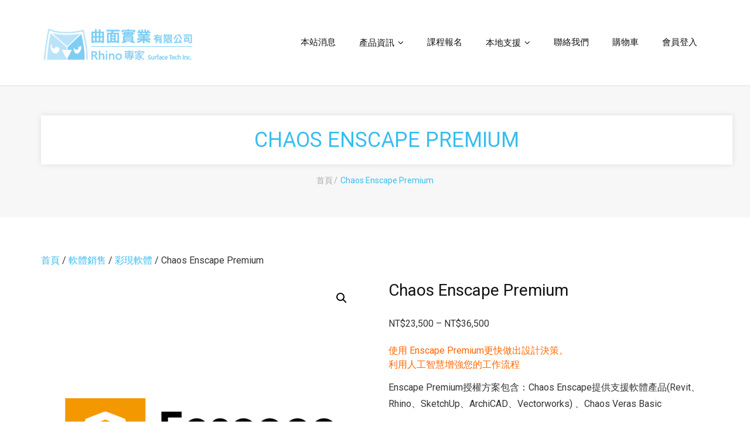

--- FILE ---
content_type: text/html; charset=UTF-8
request_url: https://surface3d.com.tw/product/enscape-floating-license/
body_size: 29362
content:
<!DOCTYPE html>

<html lang="zh-TW">
<head>
<meta charset="UTF-8" />
<meta name="viewport" content="width=device-width" />
<link rel="profile" href="//gmpg.org/xfn/11" />
<link rel="pingback" href="https://surface3d.com.tw/xmlrpc.php" />

<meta name='robots' content='index, follow, max-image-preview:large, max-snippet:-1, max-video-preview:-1' />

	<!-- This site is optimized with the Yoast SEO plugin v22.9 - https://yoast.com/wordpress/plugins/seo/ -->
	<title>Chaos Enscape Premium - 曲面實業 | Surface Tech Inc.</title>
	<link rel="canonical" href="https://surface3d.com.tw/product/enscape-floating-license/" />
	<meta property="og:locale" content="zh_TW" />
	<meta property="og:type" content="article" />
	<meta property="og:title" content="Chaos Enscape Premium - 曲面實業 | Surface Tech Inc." />
	<meta property="og:description" content="使用 Enscape Premium更快做出設計決策。 利用人工智慧增強您的工作流程 Enscape Premium授權方案包含：Chaos Enscape提供支援軟體產品(Revit、Rhino、SketchUp、ArchiCAD、Vectorworks) 、Chaos Veras Basic    授權模式：提供指定授權(單人)與浮動授權(團隊) 選擇方案  授權期限：訂閱製，提供一年授權期限訂購  線上授權，網路啟動  提供語言版本：中文（簡體）、德語、英語（美國）、西班牙語、法語、意大利語、日語…等  ※下單後請於連結下載 購買資料表 回傳" />
	<meta property="og:url" content="https://surface3d.com.tw/product/enscape-floating-license/" />
	<meta property="og:site_name" content="曲面實業 | Surface Tech Inc." />
	<meta property="article:publisher" content="https://www.facebook.com/surface3d.tw" />
	<meta property="article:modified_time" content="2025-12-23T03:00:02+00:00" />
	<meta property="og:image" content="https://surface3d.com.tw/wp-content/uploads/2023/04/enscape_Premium-1.png" />
	<meta property="og:image:width" content="600" />
	<meta property="og:image:height" content="600" />
	<meta property="og:image:type" content="image/png" />
	<meta name="twitter:card" content="summary_large_image" />
	<meta name="twitter:label1" content="預估閱讀時間" />
	<meta name="twitter:data1" content="3 分鐘" />
	<script type="application/ld+json" class="yoast-schema-graph">{"@context":"https://schema.org","@graph":[{"@type":"WebPage","@id":"https://surface3d.com.tw/product/enscape-floating-license/","url":"https://surface3d.com.tw/product/enscape-floating-license/","name":"Chaos Enscape Premium - 曲面實業 | Surface Tech Inc.","isPartOf":{"@id":"https://surface3d.com.tw/#website"},"primaryImageOfPage":{"@id":"https://surface3d.com.tw/product/enscape-floating-license/#primaryimage"},"image":{"@id":"https://surface3d.com.tw/product/enscape-floating-license/#primaryimage"},"thumbnailUrl":"https://surface3d.com.tw/wp-content/uploads/2023/04/enscape_Premium-1.png","datePublished":"2023-04-25T05:45:26+00:00","dateModified":"2025-12-23T03:00:02+00:00","breadcrumb":{"@id":"https://surface3d.com.tw/product/enscape-floating-license/#breadcrumb"},"inLanguage":"zh-TW","potentialAction":[{"@type":"ReadAction","target":["https://surface3d.com.tw/product/enscape-floating-license/"]}]},{"@type":"ImageObject","inLanguage":"zh-TW","@id":"https://surface3d.com.tw/product/enscape-floating-license/#primaryimage","url":"https://surface3d.com.tw/wp-content/uploads/2023/04/enscape_Premium-1.png","contentUrl":"https://surface3d.com.tw/wp-content/uploads/2023/04/enscape_Premium-1.png","width":600,"height":600},{"@type":"BreadcrumbList","@id":"https://surface3d.com.tw/product/enscape-floating-license/#breadcrumb","itemListElement":[{"@type":"ListItem","position":1,"name":"首頁","item":"https://surface3d.com.tw/"},{"@type":"ListItem","position":2,"name":"商品資訊","item":"https://surface3d.com.tw/products/"},{"@type":"ListItem","position":3,"name":"Chaos Enscape Premium"}]},{"@type":"WebSite","@id":"https://surface3d.com.tw/#website","url":"https://surface3d.com.tw/","name":"曲面實業 | Surface Tech Inc.","description":"Rhino","publisher":{"@id":"https://surface3d.com.tw/#organization"},"potentialAction":[{"@type":"SearchAction","target":{"@type":"EntryPoint","urlTemplate":"https://surface3d.com.tw/?s={search_term_string}"},"query-input":"required name=search_term_string"}],"inLanguage":"zh-TW"},{"@type":"Organization","@id":"https://surface3d.com.tw/#organization","name":"曲面實業 | Surface Tech Inc.","url":"https://surface3d.com.tw/","logo":{"@type":"ImageObject","inLanguage":"zh-TW","@id":"https://surface3d.com.tw/#/schema/logo/image/","url":"https://surface3d.com.tw/wp-content/uploads/2020/11/cropped-Surface-Tech-Inc-1.png","contentUrl":"https://surface3d.com.tw/wp-content/uploads/2020/11/cropped-Surface-Tech-Inc-1.png","width":300,"height":76,"caption":"曲面實業 | Surface Tech Inc."},"image":{"@id":"https://surface3d.com.tw/#/schema/logo/image/"},"sameAs":["https://www.facebook.com/surface3d.tw"]}]}</script>
	<!-- / Yoast SEO plugin. -->


<link rel='dns-prefetch' href='//fonts.googleapis.com' />
<link rel="alternate" type="application/rss+xml" title="訂閱《曲面實業 | Surface Tech Inc.》&raquo; 資訊提供" href="https://surface3d.com.tw/feed/" />
<link rel="alternate" type="application/rss+xml" title="訂閱《曲面實業 | Surface Tech Inc.》&raquo; 留言的資訊提供" href="https://surface3d.com.tw/comments/feed/" />
<script type="text/javascript">
/* <![CDATA[ */
window._wpemojiSettings = {"baseUrl":"https:\/\/s.w.org\/images\/core\/emoji\/15.0.3\/72x72\/","ext":".png","svgUrl":"https:\/\/s.w.org\/images\/core\/emoji\/15.0.3\/svg\/","svgExt":".svg","source":{"concatemoji":"https:\/\/surface3d.com.tw\/wp-includes\/js\/wp-emoji-release.min.js?ver=6.5.7"}};
/*! This file is auto-generated */
!function(i,n){var o,s,e;function c(e){try{var t={supportTests:e,timestamp:(new Date).valueOf()};sessionStorage.setItem(o,JSON.stringify(t))}catch(e){}}function p(e,t,n){e.clearRect(0,0,e.canvas.width,e.canvas.height),e.fillText(t,0,0);var t=new Uint32Array(e.getImageData(0,0,e.canvas.width,e.canvas.height).data),r=(e.clearRect(0,0,e.canvas.width,e.canvas.height),e.fillText(n,0,0),new Uint32Array(e.getImageData(0,0,e.canvas.width,e.canvas.height).data));return t.every(function(e,t){return e===r[t]})}function u(e,t,n){switch(t){case"flag":return n(e,"\ud83c\udff3\ufe0f\u200d\u26a7\ufe0f","\ud83c\udff3\ufe0f\u200b\u26a7\ufe0f")?!1:!n(e,"\ud83c\uddfa\ud83c\uddf3","\ud83c\uddfa\u200b\ud83c\uddf3")&&!n(e,"\ud83c\udff4\udb40\udc67\udb40\udc62\udb40\udc65\udb40\udc6e\udb40\udc67\udb40\udc7f","\ud83c\udff4\u200b\udb40\udc67\u200b\udb40\udc62\u200b\udb40\udc65\u200b\udb40\udc6e\u200b\udb40\udc67\u200b\udb40\udc7f");case"emoji":return!n(e,"\ud83d\udc26\u200d\u2b1b","\ud83d\udc26\u200b\u2b1b")}return!1}function f(e,t,n){var r="undefined"!=typeof WorkerGlobalScope&&self instanceof WorkerGlobalScope?new OffscreenCanvas(300,150):i.createElement("canvas"),a=r.getContext("2d",{willReadFrequently:!0}),o=(a.textBaseline="top",a.font="600 32px Arial",{});return e.forEach(function(e){o[e]=t(a,e,n)}),o}function t(e){var t=i.createElement("script");t.src=e,t.defer=!0,i.head.appendChild(t)}"undefined"!=typeof Promise&&(o="wpEmojiSettingsSupports",s=["flag","emoji"],n.supports={everything:!0,everythingExceptFlag:!0},e=new Promise(function(e){i.addEventListener("DOMContentLoaded",e,{once:!0})}),new Promise(function(t){var n=function(){try{var e=JSON.parse(sessionStorage.getItem(o));if("object"==typeof e&&"number"==typeof e.timestamp&&(new Date).valueOf()<e.timestamp+604800&&"object"==typeof e.supportTests)return e.supportTests}catch(e){}return null}();if(!n){if("undefined"!=typeof Worker&&"undefined"!=typeof OffscreenCanvas&&"undefined"!=typeof URL&&URL.createObjectURL&&"undefined"!=typeof Blob)try{var e="postMessage("+f.toString()+"("+[JSON.stringify(s),u.toString(),p.toString()].join(",")+"));",r=new Blob([e],{type:"text/javascript"}),a=new Worker(URL.createObjectURL(r),{name:"wpTestEmojiSupports"});return void(a.onmessage=function(e){c(n=e.data),a.terminate(),t(n)})}catch(e){}c(n=f(s,u,p))}t(n)}).then(function(e){for(var t in e)n.supports[t]=e[t],n.supports.everything=n.supports.everything&&n.supports[t],"flag"!==t&&(n.supports.everythingExceptFlag=n.supports.everythingExceptFlag&&n.supports[t]);n.supports.everythingExceptFlag=n.supports.everythingExceptFlag&&!n.supports.flag,n.DOMReady=!1,n.readyCallback=function(){n.DOMReady=!0}}).then(function(){return e}).then(function(){var e;n.supports.everything||(n.readyCallback(),(e=n.source||{}).concatemoji?t(e.concatemoji):e.wpemoji&&e.twemoji&&(t(e.twemoji),t(e.wpemoji)))}))}((window,document),window._wpemojiSettings);
/* ]]> */
</script>
<link rel='stylesheet' id='sweetalert2-css' href='https://surface3d.com.tw/wp-content/plugins/user-registration/assets/css/sweetalert2/sweetalert2.min.css?ver=10.16.7' type='text/css' media='all' />
<link rel='stylesheet' id='user-registration-general-css' href='https://surface3d.com.tw/wp-content/plugins/user-registration/assets/css/user-registration.css?ver=3.2.1.2' type='text/css' media='all' />
<link rel='stylesheet' id='user-registration-smallscreen-css' href='https://surface3d.com.tw/wp-content/plugins/user-registration/assets/css/user-registration-smallscreen.css?ver=3.2.1.2' type='text/css' media='only screen and (max-width: 768px)' />
<link rel='stylesheet' id='user-registration-my-account-layout-css' href='https://surface3d.com.tw/wp-content/plugins/user-registration/assets/css/my-account-layout.css?ver=3.2.1.2' type='text/css' media='all' />
<link rel='stylesheet' id='dashicons-css' href='https://surface3d.com.tw/wp-includes/css/dashicons.min.css?ver=6.5.7' type='text/css' media='all' />
<style id='wp-emoji-styles-inline-css' type='text/css'>

	img.wp-smiley, img.emoji {
		display: inline !important;
		border: none !important;
		box-shadow: none !important;
		height: 1em !important;
		width: 1em !important;
		margin: 0 0.07em !important;
		vertical-align: -0.1em !important;
		background: none !important;
		padding: 0 !important;
	}
</style>
<link rel='stylesheet' id='wp-block-library-css' href='https://surface3d.com.tw/wp-includes/css/dist/block-library/style.min.css?ver=6.5.7' type='text/css' media='all' />
<style id='classic-theme-styles-inline-css' type='text/css'>
/*! This file is auto-generated */
.wp-block-button__link{color:#fff;background-color:#32373c;border-radius:9999px;box-shadow:none;text-decoration:none;padding:calc(.667em + 2px) calc(1.333em + 2px);font-size:1.125em}.wp-block-file__button{background:#32373c;color:#fff;text-decoration:none}
</style>
<style id='global-styles-inline-css' type='text/css'>
body{--wp--preset--color--black: #000000;--wp--preset--color--cyan-bluish-gray: #abb8c3;--wp--preset--color--white: #ffffff;--wp--preset--color--pale-pink: #f78da7;--wp--preset--color--vivid-red: #cf2e2e;--wp--preset--color--luminous-vivid-orange: #ff6900;--wp--preset--color--luminous-vivid-amber: #fcb900;--wp--preset--color--light-green-cyan: #7bdcb5;--wp--preset--color--vivid-green-cyan: #00d084;--wp--preset--color--pale-cyan-blue: #8ed1fc;--wp--preset--color--vivid-cyan-blue: #0693e3;--wp--preset--color--vivid-purple: #9b51e0;--wp--preset--gradient--vivid-cyan-blue-to-vivid-purple: linear-gradient(135deg,rgba(6,147,227,1) 0%,rgb(155,81,224) 100%);--wp--preset--gradient--light-green-cyan-to-vivid-green-cyan: linear-gradient(135deg,rgb(122,220,180) 0%,rgb(0,208,130) 100%);--wp--preset--gradient--luminous-vivid-amber-to-luminous-vivid-orange: linear-gradient(135deg,rgba(252,185,0,1) 0%,rgba(255,105,0,1) 100%);--wp--preset--gradient--luminous-vivid-orange-to-vivid-red: linear-gradient(135deg,rgba(255,105,0,1) 0%,rgb(207,46,46) 100%);--wp--preset--gradient--very-light-gray-to-cyan-bluish-gray: linear-gradient(135deg,rgb(238,238,238) 0%,rgb(169,184,195) 100%);--wp--preset--gradient--cool-to-warm-spectrum: linear-gradient(135deg,rgb(74,234,220) 0%,rgb(151,120,209) 20%,rgb(207,42,186) 40%,rgb(238,44,130) 60%,rgb(251,105,98) 80%,rgb(254,248,76) 100%);--wp--preset--gradient--blush-light-purple: linear-gradient(135deg,rgb(255,206,236) 0%,rgb(152,150,240) 100%);--wp--preset--gradient--blush-bordeaux: linear-gradient(135deg,rgb(254,205,165) 0%,rgb(254,45,45) 50%,rgb(107,0,62) 100%);--wp--preset--gradient--luminous-dusk: linear-gradient(135deg,rgb(255,203,112) 0%,rgb(199,81,192) 50%,rgb(65,88,208) 100%);--wp--preset--gradient--pale-ocean: linear-gradient(135deg,rgb(255,245,203) 0%,rgb(182,227,212) 50%,rgb(51,167,181) 100%);--wp--preset--gradient--electric-grass: linear-gradient(135deg,rgb(202,248,128) 0%,rgb(113,206,126) 100%);--wp--preset--gradient--midnight: linear-gradient(135deg,rgb(2,3,129) 0%,rgb(40,116,252) 100%);--wp--preset--font-size--small: 13px;--wp--preset--font-size--medium: 20px;--wp--preset--font-size--large: 36px;--wp--preset--font-size--x-large: 42px;--wp--preset--spacing--20: 0.44rem;--wp--preset--spacing--30: 0.67rem;--wp--preset--spacing--40: 1rem;--wp--preset--spacing--50: 1.5rem;--wp--preset--spacing--60: 2.25rem;--wp--preset--spacing--70: 3.38rem;--wp--preset--spacing--80: 5.06rem;--wp--preset--shadow--natural: 6px 6px 9px rgba(0, 0, 0, 0.2);--wp--preset--shadow--deep: 12px 12px 50px rgba(0, 0, 0, 0.4);--wp--preset--shadow--sharp: 6px 6px 0px rgba(0, 0, 0, 0.2);--wp--preset--shadow--outlined: 6px 6px 0px -3px rgba(255, 255, 255, 1), 6px 6px rgba(0, 0, 0, 1);--wp--preset--shadow--crisp: 6px 6px 0px rgba(0, 0, 0, 1);}:where(.is-layout-flex){gap: 0.5em;}:where(.is-layout-grid){gap: 0.5em;}body .is-layout-flex{display: flex;}body .is-layout-flex{flex-wrap: wrap;align-items: center;}body .is-layout-flex > *{margin: 0;}body .is-layout-grid{display: grid;}body .is-layout-grid > *{margin: 0;}:where(.wp-block-columns.is-layout-flex){gap: 2em;}:where(.wp-block-columns.is-layout-grid){gap: 2em;}:where(.wp-block-post-template.is-layout-flex){gap: 1.25em;}:where(.wp-block-post-template.is-layout-grid){gap: 1.25em;}.has-black-color{color: var(--wp--preset--color--black) !important;}.has-cyan-bluish-gray-color{color: var(--wp--preset--color--cyan-bluish-gray) !important;}.has-white-color{color: var(--wp--preset--color--white) !important;}.has-pale-pink-color{color: var(--wp--preset--color--pale-pink) !important;}.has-vivid-red-color{color: var(--wp--preset--color--vivid-red) !important;}.has-luminous-vivid-orange-color{color: var(--wp--preset--color--luminous-vivid-orange) !important;}.has-luminous-vivid-amber-color{color: var(--wp--preset--color--luminous-vivid-amber) !important;}.has-light-green-cyan-color{color: var(--wp--preset--color--light-green-cyan) !important;}.has-vivid-green-cyan-color{color: var(--wp--preset--color--vivid-green-cyan) !important;}.has-pale-cyan-blue-color{color: var(--wp--preset--color--pale-cyan-blue) !important;}.has-vivid-cyan-blue-color{color: var(--wp--preset--color--vivid-cyan-blue) !important;}.has-vivid-purple-color{color: var(--wp--preset--color--vivid-purple) !important;}.has-black-background-color{background-color: var(--wp--preset--color--black) !important;}.has-cyan-bluish-gray-background-color{background-color: var(--wp--preset--color--cyan-bluish-gray) !important;}.has-white-background-color{background-color: var(--wp--preset--color--white) !important;}.has-pale-pink-background-color{background-color: var(--wp--preset--color--pale-pink) !important;}.has-vivid-red-background-color{background-color: var(--wp--preset--color--vivid-red) !important;}.has-luminous-vivid-orange-background-color{background-color: var(--wp--preset--color--luminous-vivid-orange) !important;}.has-luminous-vivid-amber-background-color{background-color: var(--wp--preset--color--luminous-vivid-amber) !important;}.has-light-green-cyan-background-color{background-color: var(--wp--preset--color--light-green-cyan) !important;}.has-vivid-green-cyan-background-color{background-color: var(--wp--preset--color--vivid-green-cyan) !important;}.has-pale-cyan-blue-background-color{background-color: var(--wp--preset--color--pale-cyan-blue) !important;}.has-vivid-cyan-blue-background-color{background-color: var(--wp--preset--color--vivid-cyan-blue) !important;}.has-vivid-purple-background-color{background-color: var(--wp--preset--color--vivid-purple) !important;}.has-black-border-color{border-color: var(--wp--preset--color--black) !important;}.has-cyan-bluish-gray-border-color{border-color: var(--wp--preset--color--cyan-bluish-gray) !important;}.has-white-border-color{border-color: var(--wp--preset--color--white) !important;}.has-pale-pink-border-color{border-color: var(--wp--preset--color--pale-pink) !important;}.has-vivid-red-border-color{border-color: var(--wp--preset--color--vivid-red) !important;}.has-luminous-vivid-orange-border-color{border-color: var(--wp--preset--color--luminous-vivid-orange) !important;}.has-luminous-vivid-amber-border-color{border-color: var(--wp--preset--color--luminous-vivid-amber) !important;}.has-light-green-cyan-border-color{border-color: var(--wp--preset--color--light-green-cyan) !important;}.has-vivid-green-cyan-border-color{border-color: var(--wp--preset--color--vivid-green-cyan) !important;}.has-pale-cyan-blue-border-color{border-color: var(--wp--preset--color--pale-cyan-blue) !important;}.has-vivid-cyan-blue-border-color{border-color: var(--wp--preset--color--vivid-cyan-blue) !important;}.has-vivid-purple-border-color{border-color: var(--wp--preset--color--vivid-purple) !important;}.has-vivid-cyan-blue-to-vivid-purple-gradient-background{background: var(--wp--preset--gradient--vivid-cyan-blue-to-vivid-purple) !important;}.has-light-green-cyan-to-vivid-green-cyan-gradient-background{background: var(--wp--preset--gradient--light-green-cyan-to-vivid-green-cyan) !important;}.has-luminous-vivid-amber-to-luminous-vivid-orange-gradient-background{background: var(--wp--preset--gradient--luminous-vivid-amber-to-luminous-vivid-orange) !important;}.has-luminous-vivid-orange-to-vivid-red-gradient-background{background: var(--wp--preset--gradient--luminous-vivid-orange-to-vivid-red) !important;}.has-very-light-gray-to-cyan-bluish-gray-gradient-background{background: var(--wp--preset--gradient--very-light-gray-to-cyan-bluish-gray) !important;}.has-cool-to-warm-spectrum-gradient-background{background: var(--wp--preset--gradient--cool-to-warm-spectrum) !important;}.has-blush-light-purple-gradient-background{background: var(--wp--preset--gradient--blush-light-purple) !important;}.has-blush-bordeaux-gradient-background{background: var(--wp--preset--gradient--blush-bordeaux) !important;}.has-luminous-dusk-gradient-background{background: var(--wp--preset--gradient--luminous-dusk) !important;}.has-pale-ocean-gradient-background{background: var(--wp--preset--gradient--pale-ocean) !important;}.has-electric-grass-gradient-background{background: var(--wp--preset--gradient--electric-grass) !important;}.has-midnight-gradient-background{background: var(--wp--preset--gradient--midnight) !important;}.has-small-font-size{font-size: var(--wp--preset--font-size--small) !important;}.has-medium-font-size{font-size: var(--wp--preset--font-size--medium) !important;}.has-large-font-size{font-size: var(--wp--preset--font-size--large) !important;}.has-x-large-font-size{font-size: var(--wp--preset--font-size--x-large) !important;}
.wp-block-navigation a:where(:not(.wp-element-button)){color: inherit;}
:where(.wp-block-post-template.is-layout-flex){gap: 1.25em;}:where(.wp-block-post-template.is-layout-grid){gap: 1.25em;}
:where(.wp-block-columns.is-layout-flex){gap: 2em;}:where(.wp-block-columns.is-layout-grid){gap: 2em;}
.wp-block-pullquote{font-size: 1.5em;line-height: 1.6;}
</style>
<link rel='stylesheet' id='wpdm-font-awesome-css' href='https://surface3d.com.tw/wp-content/plugins/download-manager/assets/fontawesome/css/all.min.css?ver=6.5.7' type='text/css' media='all' />
<link rel='stylesheet' id='wpdm-frontend-css-css' href='https://surface3d.com.tw/wp-content/plugins/download-manager/assets/bootstrap/css/bootstrap.min.css?ver=6.5.7' type='text/css' media='all' />
<link rel='stylesheet' id='wpdm-front-css' href='https://surface3d.com.tw/wp-content/plugins/download-manager/assets/css/front.css?ver=6.5.7' type='text/css' media='all' />
<link rel='stylesheet' id='events-manager-css' href='https://surface3d.com.tw/wp-content/plugins/events-manager/includes/css/events-manager.min.css?ver=6.4.9' type='text/css' media='all' />
<style id='events-manager-inline-css' type='text/css'>
body .em { --font-family : inherit; --font-weight : inherit; --font-size : 1em; --line-height : inherit; }
</style>
<link rel='stylesheet' id='photoswipe-css' href='https://surface3d.com.tw/wp-content/plugins/woocommerce/assets/css/photoswipe/photoswipe.min.css?ver=9.0.3' type='text/css' media='all' />
<link rel='stylesheet' id='photoswipe-default-skin-css' href='https://surface3d.com.tw/wp-content/plugins/woocommerce/assets/css/photoswipe/default-skin/default-skin.min.css?ver=9.0.3' type='text/css' media='all' />
<link rel='stylesheet' id='woocommerce-layout-css' href='https://surface3d.com.tw/wp-content/plugins/woocommerce/assets/css/woocommerce-layout.css?ver=9.0.3' type='text/css' media='all' />
<link rel='stylesheet' id='woocommerce-smallscreen-css' href='https://surface3d.com.tw/wp-content/plugins/woocommerce/assets/css/woocommerce-smallscreen.css?ver=9.0.3' type='text/css' media='only screen and (max-width: 768px)' />
<link rel='stylesheet' id='woocommerce-general-css' href='https://surface3d.com.tw/wp-content/plugins/woocommerce/assets/css/woocommerce.css?ver=9.0.3' type='text/css' media='all' />
<style id='woocommerce-inline-inline-css' type='text/css'>
.woocommerce form .form-row .required { visibility: visible; }
</style>
<link rel='stylesheet' id='woo-checkout-for-digital-goods-css' href='https://surface3d.com.tw/wp-content/plugins/woo-checkout-for-digital-goods/public/css/woo-checkout-for-digital-goods-public.css?ver=3.7.4' type='text/css' media='all' />
<link rel='stylesheet' id='thinkup-bootstrap-css' href='https://surface3d.com.tw/wp-content/themes/ryan/lib/extentions/bootstrap/css/bootstrap.min.css?ver=2.3.2' type='text/css' media='all' />
<link rel='stylesheet' id='thinkup-shortcodes-css' href='https://surface3d.com.tw/wp-content/themes/ryan/styles/style-shortcodes.css?ver=1.6.8' type='text/css' media='all' />
<link rel='stylesheet' id='thinkup-style-css' href='https://surface3d.com.tw/wp-content/themes/ryan/style.css?ver=6.5.7' type='text/css' media='all' />
<link rel='stylesheet' id='ryan-thinkup-style-minimal-css' href='https://surface3d.com.tw/wp-content/themes/ryan-minimal/style.css?ver=1.0.9' type='text/css' media='all' />
<link rel='stylesheet' id='thinkup-google-fonts-css' href='//fonts.googleapis.com/css?family=Roboto%3A300%2C400%2C600%2C700%7CRoboto+Condensed%3A300%2C400%2C600%2C700&#038;subset=latin%2Clatin-ext' type='text/css' media='all' />
<link rel='stylesheet' id='prettyPhoto-css' href='https://surface3d.com.tw/wp-content/themes/ryan/lib/extentions/prettyPhoto/css/prettyPhoto.css?ver=3.1.6' type='text/css' media='all' />
<link rel='stylesheet' id='font-awesome-css' href='https://surface3d.com.tw/wp-content/themes/ryan/lib/extentions/font-awesome/css/font-awesome.min.css?ver=4.7.0' type='text/css' media='all' />
<link rel='stylesheet' id='thinkup-responsive-css' href='https://surface3d.com.tw/wp-content/themes/ryan/styles/style-responsive.css?ver=1.6.8' type='text/css' media='all' />
<script type="text/javascript" src="https://surface3d.com.tw/wp-includes/js/jquery/jquery.min.js?ver=3.7.1" id="jquery-core-js"></script>
<script type="text/javascript" src="https://surface3d.com.tw/wp-includes/js/jquery/jquery-migrate.min.js?ver=3.4.1" id="jquery-migrate-js"></script>
<script type="text/javascript" src="https://surface3d.com.tw/wp-content/plugins/download-manager/assets/bootstrap/js/popper.min.js?ver=6.5.7" id="wpdm-poper-js"></script>
<script type="text/javascript" src="https://surface3d.com.tw/wp-content/plugins/download-manager/assets/bootstrap/js/bootstrap.min.js?ver=6.5.7" id="wpdm-frontend-js-js"></script>
<script type="text/javascript" id="wpdm-frontjs-js-extra">
/* <![CDATA[ */
var wpdm_url = {"home":"https:\/\/surface3d.com.tw\/","site":"https:\/\/surface3d.com.tw\/","ajax":"https:\/\/surface3d.com.tw\/wp-admin\/admin-ajax.php"};
var wpdm_js = {"spinner":"<i class=\"fas fa-sun fa-spin\"><\/i>","client_id":"11337c653e1bcc6ad9e9c659f84147ec"};
var wpdm_strings = {"pass_var":"Password Verified!","pass_var_q":"Please click following button to start download.","start_dl":"Start Download"};
/* ]]> */
</script>
<script type="text/javascript" src="https://surface3d.com.tw/wp-content/plugins/download-manager/assets/js/front.js?ver=3.2.98" id="wpdm-frontjs-js"></script>
<script type="text/javascript" src="https://surface3d.com.tw/wp-includes/js/jquery/ui/core.min.js?ver=1.13.2" id="jquery-ui-core-js"></script>
<script type="text/javascript" src="https://surface3d.com.tw/wp-includes/js/jquery/ui/mouse.min.js?ver=1.13.2" id="jquery-ui-mouse-js"></script>
<script type="text/javascript" src="https://surface3d.com.tw/wp-includes/js/jquery/ui/sortable.min.js?ver=1.13.2" id="jquery-ui-sortable-js"></script>
<script type="text/javascript" src="https://surface3d.com.tw/wp-includes/js/jquery/ui/datepicker.min.js?ver=1.13.2" id="jquery-ui-datepicker-js"></script>
<script type="text/javascript" id="jquery-ui-datepicker-js-after">
/* <![CDATA[ */
jQuery(function(jQuery){jQuery.datepicker.setDefaults({"closeText":"\u95dc\u9589","currentText":"\u4eca\u5929","monthNames":["1 \u6708","2 \u6708","3 \u6708","4 \u6708","5 \u6708","6 \u6708","7 \u6708","8 \u6708","9 \u6708","10 \u6708","11 \u6708","12 \u6708"],"monthNamesShort":["1 \u6708","2 \u6708","3 \u6708","4 \u6708","5 \u6708","6 \u6708","7 \u6708","8 \u6708","9 \u6708","10 \u6708","11 \u6708","12 \u6708"],"nextText":"\u4e0b\u4e00\u6b65","prevText":"\u4e0a\u4e00\u6b65","dayNames":["\u661f\u671f\u65e5","\u661f\u671f\u4e00","\u661f\u671f\u4e8c","\u661f\u671f\u4e09","\u661f\u671f\u56db","\u661f\u671f\u4e94","\u661f\u671f\u516d"],"dayNamesShort":["\u9031\u65e5","\u9031\u4e00","\u9031\u4e8c","\u9031\u4e09","\u9031\u56db","\u9031\u4e94","\u9031\u516d"],"dayNamesMin":["\u65e5","\u4e00","\u4e8c","\u4e09","\u56db","\u4e94","\u516d"],"dateFormat":"yy \u5e74 mm \u6708 d \u65e5","firstDay":0,"isRTL":false});});
/* ]]> */
</script>
<script type="text/javascript" src="https://surface3d.com.tw/wp-includes/js/jquery/ui/resizable.min.js?ver=1.13.2" id="jquery-ui-resizable-js"></script>
<script type="text/javascript" src="https://surface3d.com.tw/wp-includes/js/jquery/ui/draggable.min.js?ver=1.13.2" id="jquery-ui-draggable-js"></script>
<script type="text/javascript" src="https://surface3d.com.tw/wp-includes/js/jquery/ui/controlgroup.min.js?ver=1.13.2" id="jquery-ui-controlgroup-js"></script>
<script type="text/javascript" src="https://surface3d.com.tw/wp-includes/js/jquery/ui/checkboxradio.min.js?ver=1.13.2" id="jquery-ui-checkboxradio-js"></script>
<script type="text/javascript" src="https://surface3d.com.tw/wp-includes/js/jquery/ui/button.min.js?ver=1.13.2" id="jquery-ui-button-js"></script>
<script type="text/javascript" src="https://surface3d.com.tw/wp-includes/js/jquery/ui/dialog.min.js?ver=1.13.2" id="jquery-ui-dialog-js"></script>
<script type="text/javascript" id="events-manager-js-extra">
/* <![CDATA[ */
var EM = {"ajaxurl":"https:\/\/surface3d.com.tw\/wp-admin\/admin-ajax.php","locationajaxurl":"https:\/\/surface3d.com.tw\/wp-admin\/admin-ajax.php?action=locations_search","firstDay":"0","locale":"zh","dateFormat":"yy-mm-dd","ui_css":"https:\/\/surface3d.com.tw\/wp-content\/plugins\/events-manager\/includes\/css\/jquery-ui\/build.min.css","show24hours":"0","is_ssl":"1","autocomplete_limit":"10","calendar":{"breakpoints":{"small":560,"medium":908,"large":false}},"phone":"","datepicker":{"format":"Y\/m\/d","locale":"zh"},"search":{"breakpoints":{"small":650,"medium":850,"full":false}},"url":"https:\/\/surface3d.com.tw\/wp-content\/plugins\/events-manager","google_maps_api":"AIzaSyBg1fJ8hUfT98WQqjA662segvt_6udQArs","bookingInProgress":"Please wait while the booking is being submitted.","tickets_save":"Save Ticket","bookingajaxurl":"https:\/\/surface3d.com.tw\/wp-admin\/admin-ajax.php","bookings_export_save":"Export Bookings","bookings_settings_save":"Save Settings","booking_delete":"Are you sure you want to delete?","booking_offset":"30","bookings":{"submit_button":{"text":{"default":"\u9001\u51fa\u60a8\u7684\u8ab2\u7a0b\u5831\u540d","free":"\u9001\u51fa\u60a8\u7684\u8ab2\u7a0b\u5831\u540d","payment":"\u9001\u51fa\u60a8\u7684\u8ab2\u7a0b\u5831\u540d","processing":"Processing ..."}},"update_listener":""},"bb_full":"\u5831\u540d\u984d\u6eff","bb_book":"\u73fe\u5728\u5c31\u5831\u540d","bb_booking":"\u5831\u540d\u4e2d\u2026","bb_booked":"\u5831\u540d\u5df2\u9001\u51fa","bb_error":"\u5831\u540d\u932f\u8aa4\uff0c\u8acb\u518d\u8a66\u4e00\u6b21\uff1f","bb_cancel":"\u53d6\u6d88","bb_canceling":"\u53d6\u6d88\u2026","bb_cancelled":"\u5df2\u53d6\u6d88","bb_cancel_error":"\u53d6\u6d88 \u932f\u8aa4\u3002\u518d\u8a66\u4e00\u6b21\uff1f","txt_search":"\u641c\u5c0b","txt_searching":"Searching...","txt_loading":"Loading..."};
/* ]]> */
</script>
<script type="text/javascript" src="https://surface3d.com.tw/wp-content/plugins/events-manager/includes/js/events-manager.min.js?ver=6.4.9" id="events-manager-js"></script>
<script type="text/javascript" src="https://surface3d.com.tw/wp-content/plugins/events-manager/includes/external/flatpickr/l10n/zh.min.js?ver=6.4.9" id="em-flatpickr-localization-js"></script>
<script type="text/javascript" src="https://surface3d.com.tw/wp-content/plugins/woocommerce/assets/js/jquery-blockui/jquery.blockUI.min.js?ver=2.7.0-wc.9.0.3" id="jquery-blockui-js" defer="defer" data-wp-strategy="defer"></script>
<script type="text/javascript" id="wc-add-to-cart-js-extra">
/* <![CDATA[ */
var wc_add_to_cart_params = {"ajax_url":"\/wp-admin\/admin-ajax.php","wc_ajax_url":"\/?wc-ajax=%%endpoint%%","i18n_view_cart":"\u67e5\u770b\u8cfc\u7269\u8eca","cart_url":"https:\/\/surface3d.com.tw\/cart\/","is_cart":"","cart_redirect_after_add":"no"};
/* ]]> */
</script>
<script type="text/javascript" src="https://surface3d.com.tw/wp-content/plugins/woocommerce/assets/js/frontend/add-to-cart.min.js?ver=9.0.3" id="wc-add-to-cart-js" defer="defer" data-wp-strategy="defer"></script>
<script type="text/javascript" src="https://surface3d.com.tw/wp-content/plugins/woocommerce/assets/js/zoom/jquery.zoom.min.js?ver=1.7.21-wc.9.0.3" id="zoom-js" defer="defer" data-wp-strategy="defer"></script>
<script type="text/javascript" src="https://surface3d.com.tw/wp-content/plugins/woocommerce/assets/js/flexslider/jquery.flexslider.min.js?ver=2.7.2-wc.9.0.3" id="flexslider-js" defer="defer" data-wp-strategy="defer"></script>
<script type="text/javascript" src="https://surface3d.com.tw/wp-content/plugins/woocommerce/assets/js/photoswipe/photoswipe.min.js?ver=4.1.1-wc.9.0.3" id="photoswipe-js" defer="defer" data-wp-strategy="defer"></script>
<script type="text/javascript" src="https://surface3d.com.tw/wp-content/plugins/woocommerce/assets/js/photoswipe/photoswipe-ui-default.min.js?ver=4.1.1-wc.9.0.3" id="photoswipe-ui-default-js" defer="defer" data-wp-strategy="defer"></script>
<script type="text/javascript" id="wc-single-product-js-extra">
/* <![CDATA[ */
var wc_single_product_params = {"i18n_required_rating_text":"\u8acb\u9078\u64c7\u8a55\u5206","review_rating_required":"yes","flexslider":{"rtl":false,"animation":"slide","smoothHeight":true,"directionNav":false,"controlNav":"thumbnails","slideshow":false,"animationSpeed":500,"animationLoop":false,"allowOneSlide":false},"zoom_enabled":"1","zoom_options":[],"photoswipe_enabled":"1","photoswipe_options":{"shareEl":false,"closeOnScroll":false,"history":false,"hideAnimationDuration":0,"showAnimationDuration":0},"flexslider_enabled":"1"};
/* ]]> */
</script>
<script type="text/javascript" src="https://surface3d.com.tw/wp-content/plugins/woocommerce/assets/js/frontend/single-product.min.js?ver=9.0.3" id="wc-single-product-js" defer="defer" data-wp-strategy="defer"></script>
<script type="text/javascript" src="https://surface3d.com.tw/wp-content/plugins/woocommerce/assets/js/js-cookie/js.cookie.min.js?ver=2.1.4-wc.9.0.3" id="js-cookie-js" defer="defer" data-wp-strategy="defer"></script>
<script type="text/javascript" id="woocommerce-js-extra">
/* <![CDATA[ */
var woocommerce_params = {"ajax_url":"\/wp-admin\/admin-ajax.php","wc_ajax_url":"\/?wc-ajax=%%endpoint%%"};
/* ]]> */
</script>
<script type="text/javascript" src="https://surface3d.com.tw/wp-content/plugins/woocommerce/assets/js/frontend/woocommerce.min.js?ver=9.0.3" id="woocommerce-js" defer="defer" data-wp-strategy="defer"></script>
<script type="text/javascript" src="https://surface3d.com.tw/wp-content/plugins/woo-checkout-for-digital-goods/public/js/woo-checkout-for-digital-goods-public.js?ver=3.7.4" id="woo-checkout-for-digital-goods-js"></script>
<link rel="https://api.w.org/" href="https://surface3d.com.tw/wp-json/" /><link rel="alternate" type="application/json" href="https://surface3d.com.tw/wp-json/wp/v2/product/3907" /><link rel="EditURI" type="application/rsd+xml" title="RSD" href="https://surface3d.com.tw/xmlrpc.php?rsd" />
<meta name="generator" content="WordPress 6.5.7" />
<meta name="generator" content="WooCommerce 9.0.3" />
<link rel='shortlink' href='https://surface3d.com.tw/?p=3907' />
<link rel="alternate" type="application/json+oembed" href="https://surface3d.com.tw/wp-json/oembed/1.0/embed?url=https%3A%2F%2Fsurface3d.com.tw%2Fproduct%2Fenscape-floating-license%2F" />
<link rel="alternate" type="text/xml+oembed" href="https://surface3d.com.tw/wp-json/oembed/1.0/embed?url=https%3A%2F%2Fsurface3d.com.tw%2Fproduct%2Fenscape-floating-license%2F&#038;format=xml" />
<style type="text/css">/* =Responsive Map fix
-------------------------------------------------------------- */
.pw_map_canvas img {
	max-width: none;
}</style>	<noscript><style>.woocommerce-product-gallery{ opacity: 1 !important; }</style></noscript>
	<link rel="icon" href="https://surface3d.com.tw/wp-content/uploads/2020/03/favicon-100x100.ico" sizes="32x32" />
<link rel="icon" href="https://surface3d.com.tw/wp-content/uploads/2020/03/favicon.ico" sizes="192x192" />
<link rel="apple-touch-icon" href="https://surface3d.com.tw/wp-content/uploads/2020/03/favicon.ico" />
<meta name="msapplication-TileImage" content="https://surface3d.com.tw/wp-content/uploads/2020/03/favicon.ico" />
<meta name="generator" content="WordPress Download Manager 3.2.98" />
                <style>
        /* WPDM Link Template Styles */        </style>
                <style>

            :root {
                --color-primary: #4a8eff;
                --color-primary-rgb: 74, 142, 255;
                --color-primary-hover: #4a8eff;
                --color-primary-active: #4a8eff;
                --color-secondary: #6c757d;
                --color-secondary-rgb: 108, 117, 125;
                --color-secondary-hover: #6c757d;
                --color-secondary-active: #6c757d;
                --color-success: #18ce0f;
                --color-success-rgb: 24, 206, 15;
                --color-success-hover: #18ce0f;
                --color-success-active: #18ce0f;
                --color-info: #2CA8FF;
                --color-info-rgb: 44, 168, 255;
                --color-info-hover: #2CA8FF;
                --color-info-active: #2CA8FF;
                --color-warning: #FFB236;
                --color-warning-rgb: 255, 178, 54;
                --color-warning-hover: #FFB236;
                --color-warning-active: #FFB236;
                --color-danger: #ff5062;
                --color-danger-rgb: 255, 80, 98;
                --color-danger-hover: #ff5062;
                --color-danger-active: #ff5062;
                --color-green: #30b570;
                --color-blue: #0073ff;
                --color-purple: #8557D3;
                --color-red: #ff5062;
                --color-muted: rgba(69, 89, 122, 0.6);
                --wpdm-font: "Rubik", -apple-system, BlinkMacSystemFont, "Segoe UI", Roboto, Helvetica, Arial, sans-serif, "Apple Color Emoji", "Segoe UI Emoji", "Segoe UI Symbol";
            }

            .wpdm-download-link.btn.btn-primary {
                border-radius: 4px;
            }


        </style>
        </head>

<body class="product-template-default single single-product postid-3907 wp-custom-logo theme-ryan user-registration-page woocommerce woocommerce-page woocommerce-demo-store woocommerce-no-js layout-sidebar-none layout-responsive pre-header-style1 header-style1 scrollup-on group-blog">
<div id="body-core" class="hfeed site">

	<header>
	<div id="site-header">

			
		<div id="pre-header">
		<div class="wrap-safari">
		<div id="pre-header-core" class="main-navigation">
  
			
			
			
		</div>
		</div>
		</div>
		<!-- #pre-header -->

		<div id="header">
		<div id="header-core">

			<div id="logo">
			<a href="https://surface3d.com.tw/" class="custom-logo-link" rel="home"><img width="300" height="76" src="https://surface3d.com.tw/wp-content/uploads/2020/11/cropped-Surface-Tech-Inc-1.png" class="custom-logo" alt="曲面實業 | Surface Tech Inc." decoding="async" /></a>			</div>

			<div id="header-links" class="main-navigation">
			<div id="header-links-inner" class="header-links">

				<ul id="menu-%e4%b8%bb%e9%81%b8%e5%96%ae" class="menu"><li id="menu-item-2803" class="menu-item menu-item-type-post_type menu-item-object-page"><a href="https://surface3d.com.tw/home/"><span>本站消息</span></a></li>
<li id="menu-item-47" class="menu-item menu-item-type-post_type menu-item-object-page menu-item-has-children current_page_parent"><a href="https://surface3d.com.tw/products/"><span>產品資訊</span></a>
<ul class="sub-menu">
	<li id="menu-item-2230" class="menu-item menu-item-type-taxonomy menu-item-object-product_cat current-product-ancestor menu-item-has-children"><a href="https://surface3d.com.tw/product-category/software-sell/">軟體銷售</a>
	<ul class="sub-menu">
		<li id="menu-item-2234" class="menu-item menu-item-type-taxonomy menu-item-object-product_cat"><a href="https://surface3d.com.tw/product-category/software-sell/rhino/">Rhino</a></li>
		<li id="menu-item-2235" class="menu-item menu-item-type-taxonomy menu-item-object-product_cat"><a href="https://surface3d.com.tw/product-category/software-sell/rhino-%e7%9b%b8%e9%97%9c/">Rhino 相關</a></li>
		<li id="menu-item-2236" class="menu-item menu-item-type-taxonomy menu-item-object-product_cat"><a href="https://surface3d.com.tw/product-category/software-sell/v-ray/">V-Ray</a></li>
		<li id="menu-item-3900" class="menu-item menu-item-type-taxonomy menu-item-object-product_cat current-product-ancestor current-menu-parent current-product-parent"><a href="https://surface3d.com.tw/product-category/software-sell/enscape/">Enscape</a></li>
		<li id="menu-item-3992" class="menu-item menu-item-type-taxonomy menu-item-object-product_cat"><a href="https://surface3d.com.tw/product-category/software-sell/keyshot/">Keyshot</a></li>
		<li id="menu-item-2338" class="menu-item menu-item-type-taxonomy menu-item-object-product_cat"><a href="https://surface3d.com.tw/product-category/software-sell/datakit-software-sell/">Datakit</a></li>
		<li id="menu-item-2323" class="menu-item menu-item-type-taxonomy menu-item-object-product_cat"><a href="https://surface3d.com.tw/product-category/software-sell/lands-design/">Lands Design</a></li>
		<li id="menu-item-2340" class="menu-item menu-item-type-taxonomy menu-item-object-product_cat"><a href="https://surface3d.com.tw/product-category/software-sell/visualarq-software-sell/">VisualARQ</a></li>
		<li id="menu-item-2729" class="menu-item menu-item-type-taxonomy menu-item-object-product_cat"><a href="https://surface3d.com.tw/product-category/software-sell/orca3d/">Orca3D</a></li>
		<li id="menu-item-2760" class="menu-item menu-item-type-taxonomy menu-item-object-product_cat"><a href="https://surface3d.com.tw/product-category/software-sell/mesh2surfece/">mesh2surfece</a></li>
		<li id="menu-item-2753" class="menu-item menu-item-type-taxonomy menu-item-object-product_cat"><a href="https://surface3d.com.tw/product-category/software-sell/simlab-3dpdf/">SimLab 3DPDF</a></li>
		<li id="menu-item-2776" class="menu-item menu-item-type-taxonomy menu-item-object-product_cat"><a href="https://surface3d.com.tw/product-category/software-sell/rhinocam/">RhinoCAM</a></li>
		<li id="menu-item-2813" class="menu-item menu-item-type-taxonomy menu-item-object-product_cat"><a href="https://surface3d.com.tw/product-category/software-sell/xnurbs/">xNURBS</a></li>
		<li id="menu-item-2239" class="menu-item menu-item-type-taxonomy menu-item-object-product_cat current-product-ancestor current-menu-parent current-product-parent"><a href="https://surface3d.com.tw/product-category/software-sell/sale/">活動優惠</a></li>
		<li id="menu-item-2238" class="menu-item menu-item-type-taxonomy menu-item-object-product_cat current-product-ancestor current-menu-parent current-product-parent"><a href="https://surface3d.com.tw/product-category/software-sell/%e5%bd%a9%e7%8f%be%e8%bb%9f%e9%ab%94/">彩現軟體</a></li>
	</ul>
</li>
	<li id="menu-item-2231" class="menu-item menu-item-type-taxonomy menu-item-object-product_cat"><a href="https://surface3d.com.tw/product-category/training/">教育訓練</a></li>
	<li id="menu-item-2232" class="menu-item menu-item-type-taxonomy menu-item-object-product_cat"><a href="https://surface3d.com.tw/product-category/books/">軟體書籍</a></li>
</ul>
</li>
<li id="menu-item-2019" class="menu-item menu-item-type-post_type menu-item-object-page"><a href="https://surface3d.com.tw/training/"><span>課程報名</span></a></li>
<li id="menu-item-1999" class="menu-item menu-item-type-custom menu-item-object-custom menu-item-has-children"><a href="#"><span>本地支援</span></a>
<ul class="sub-menu">
	<li id="menu-item-674" class="menu-item menu-item-type-custom menu-item-object-custom"><a href="https://surface3d.com.tw/faq/">常見問題</a></li>
	<li id="menu-item-890" class="menu-item menu-item-type-post_type menu-item-object-page"><a href="https://surface3d.com.tw/support/">技術支援</a></li>
	<li id="menu-item-983" class="menu-item menu-item-type-post_type menu-item-object-page"><a href="https://surface3d.com.tw/download/">下載專區</a></li>
</ul>
</li>
<li id="menu-item-979" class="menu-item menu-item-type-post_type menu-item-object-page"><a href="https://surface3d.com.tw/contact/"><span>聯絡我們</span></a></li>
<li id="menu-item-46" class="menu-item menu-item-type-post_type menu-item-object-page"><a href="https://surface3d.com.tw/cart/"><span>購物車</span></a></li>
<li id="menu-item-44" class="menu-item menu-item-type-post_type menu-item-object-page"><a href="https://surface3d.com.tw/login/"><span>會員登入</span></a></li>
</ul>				
				
			</div>
			</div>
			<!-- #header-links .main-navigation -->
 	
			<div id="header-nav"><a class="btn-navbar collapsed" data-toggle="collapse" data-target=".nav-collapse" tabindex="0"><span class="icon-bar"></span><span class="icon-bar"></span><span class="icon-bar"></span></a></div>
		</div>
		</div>
		<!-- #header -->

		<div id="header-responsive"><div id="header-responsive-inner" class="responsive-links nav-collapse collapse"><ul id="menu-%e4%b8%bb%e9%81%b8%e5%96%ae-1" class=""><li id="res-menu-item-2803" class="menu-item menu-item-type-post_type menu-item-object-page"><a href="https://surface3d.com.tw/home/"><span>本站消息</span></a></li>
<li id="res-menu-item-47" class="menu-item menu-item-type-post_type menu-item-object-page menu-item-has-children current_page_parent"><a href="https://surface3d.com.tw/products/"><span>產品資訊</span></a>
<ul class="sub-menu">
	<li id="res-menu-item-2230" class="menu-item menu-item-type-taxonomy menu-item-object-product_cat current-product-ancestor menu-item-has-children"><a href="https://surface3d.com.tw/product-category/software-sell/">&#45; 軟體銷售</a>
	<ul class="sub-menu">
		<li id="res-menu-item-2234" class="menu-item menu-item-type-taxonomy menu-item-object-product_cat"><a href="https://surface3d.com.tw/product-category/software-sell/rhino/">&#45; &#45; Rhino</a></li>
		<li id="res-menu-item-2235" class="menu-item menu-item-type-taxonomy menu-item-object-product_cat"><a href="https://surface3d.com.tw/product-category/software-sell/rhino-%e7%9b%b8%e9%97%9c/">&#45; &#45; Rhino 相關</a></li>
		<li id="res-menu-item-2236" class="menu-item menu-item-type-taxonomy menu-item-object-product_cat"><a href="https://surface3d.com.tw/product-category/software-sell/v-ray/">&#45; &#45; V-Ray</a></li>
		<li id="res-menu-item-3900" class="menu-item menu-item-type-taxonomy menu-item-object-product_cat current-product-ancestor current-menu-parent current-product-parent"><a href="https://surface3d.com.tw/product-category/software-sell/enscape/">&#45; &#45; Enscape</a></li>
		<li id="res-menu-item-3992" class="menu-item menu-item-type-taxonomy menu-item-object-product_cat"><a href="https://surface3d.com.tw/product-category/software-sell/keyshot/">&#45; &#45; Keyshot</a></li>
		<li id="res-menu-item-2338" class="menu-item menu-item-type-taxonomy menu-item-object-product_cat"><a href="https://surface3d.com.tw/product-category/software-sell/datakit-software-sell/">&#45; &#45; Datakit</a></li>
		<li id="res-menu-item-2323" class="menu-item menu-item-type-taxonomy menu-item-object-product_cat"><a href="https://surface3d.com.tw/product-category/software-sell/lands-design/">&#45; &#45; Lands Design</a></li>
		<li id="res-menu-item-2340" class="menu-item menu-item-type-taxonomy menu-item-object-product_cat"><a href="https://surface3d.com.tw/product-category/software-sell/visualarq-software-sell/">&#45; &#45; VisualARQ</a></li>
		<li id="res-menu-item-2729" class="menu-item menu-item-type-taxonomy menu-item-object-product_cat"><a href="https://surface3d.com.tw/product-category/software-sell/orca3d/">&#45; &#45; Orca3D</a></li>
		<li id="res-menu-item-2760" class="menu-item menu-item-type-taxonomy menu-item-object-product_cat"><a href="https://surface3d.com.tw/product-category/software-sell/mesh2surfece/">&#45; &#45; mesh2surfece</a></li>
		<li id="res-menu-item-2753" class="menu-item menu-item-type-taxonomy menu-item-object-product_cat"><a href="https://surface3d.com.tw/product-category/software-sell/simlab-3dpdf/">&#45; &#45; SimLab 3DPDF</a></li>
		<li id="res-menu-item-2776" class="menu-item menu-item-type-taxonomy menu-item-object-product_cat"><a href="https://surface3d.com.tw/product-category/software-sell/rhinocam/">&#45; &#45; RhinoCAM</a></li>
		<li id="res-menu-item-2813" class="menu-item menu-item-type-taxonomy menu-item-object-product_cat"><a href="https://surface3d.com.tw/product-category/software-sell/xnurbs/">&#45; &#45; xNURBS</a></li>
		<li id="res-menu-item-2239" class="menu-item menu-item-type-taxonomy menu-item-object-product_cat current-product-ancestor current-menu-parent current-product-parent"><a href="https://surface3d.com.tw/product-category/software-sell/sale/">&#45; &#45; 活動優惠</a></li>
		<li id="res-menu-item-2238" class="menu-item menu-item-type-taxonomy menu-item-object-product_cat current-product-ancestor current-menu-parent current-product-parent"><a href="https://surface3d.com.tw/product-category/software-sell/%e5%bd%a9%e7%8f%be%e8%bb%9f%e9%ab%94/">&#45; &#45; 彩現軟體</a></li>
	</ul>
</li>
	<li id="res-menu-item-2231" class="menu-item menu-item-type-taxonomy menu-item-object-product_cat"><a href="https://surface3d.com.tw/product-category/training/">&#45; 教育訓練</a></li>
	<li id="res-menu-item-2232" class="menu-item menu-item-type-taxonomy menu-item-object-product_cat"><a href="https://surface3d.com.tw/product-category/books/">&#45; 軟體書籍</a></li>
</ul>
</li>
<li id="res-menu-item-2019" class="menu-item menu-item-type-post_type menu-item-object-page"><a href="https://surface3d.com.tw/training/"><span>課程報名</span></a></li>
<li id="res-menu-item-1999" class="menu-item menu-item-type-custom menu-item-object-custom menu-item-has-children"><a href="#"><span>本地支援</span></a>
<ul class="sub-menu">
	<li id="res-menu-item-674" class="menu-item menu-item-type-custom menu-item-object-custom"><a href="https://surface3d.com.tw/faq/">&#45; 常見問題</a></li>
	<li id="res-menu-item-890" class="menu-item menu-item-type-post_type menu-item-object-page"><a href="https://surface3d.com.tw/support/">&#45; 技術支援</a></li>
	<li id="res-menu-item-983" class="menu-item menu-item-type-post_type menu-item-object-page"><a href="https://surface3d.com.tw/download/">&#45; 下載專區</a></li>
</ul>
</li>
<li id="res-menu-item-979" class="menu-item menu-item-type-post_type menu-item-object-page"><a href="https://surface3d.com.tw/contact/"><span>聯絡我們</span></a></li>
<li id="res-menu-item-46" class="menu-item menu-item-type-post_type menu-item-object-page"><a href="https://surface3d.com.tw/cart/"><span>購物車</span></a></li>
<li id="res-menu-item-44" class="menu-item menu-item-type-post_type menu-item-object-page"><a href="https://surface3d.com.tw/login/"><span>會員登入</span></a></li>
</ul></div></div>
		
		<div id="intro" class="option2"><div class="wrap-safari"><div id="intro-core"><h1 class="page-title"><span>Chaos Enscape Premium</span></h1><div id="breadcrumbs"><div id="breadcrumbs-core"><a href="https://surface3d.com.tw/">首頁</a><span class="delimiter">/</span> Chaos Enscape Premium</div></div></div></div></div>
	</div>

	</header>
	<!-- header -->

		
	<div id="content">
	<div id="content-core">

		<div id="main">
		<div id="main-core">
	<div id="primary" class="content-area"><main id="main" class="site-main" role="main"><nav class="woocommerce-breadcrumb" aria-label="Breadcrumb"><a href="https://surface3d.com.tw">首頁</a>&nbsp;&#47;&nbsp;<a href="https://surface3d.com.tw/product-category/software-sell/">軟體銷售</a>&nbsp;&#47;&nbsp;<a href="https://surface3d.com.tw/product-category/software-sell/%e5%bd%a9%e7%8f%be%e8%bb%9f%e9%ab%94/">彩現軟體</a>&nbsp;&#47;&nbsp;Chaos Enscape Premium</nav>
					
			<div class="woocommerce-notices-wrapper"></div><div id="product-3907" class="product type-product post-3907 status-publish first instock product_cat-enscape product_cat-75 product_cat-sale product_tag-83 product_tag-18 has-post-thumbnail shipping-taxable purchasable product-type-variable has-default-attributes">

	<div class="woocommerce-product-gallery woocommerce-product-gallery--with-images woocommerce-product-gallery--columns-4 images" data-columns="4" style="opacity: 0; transition: opacity .25s ease-in-out;">
	<div class="woocommerce-product-gallery__wrapper">
		<div data-thumb="https://surface3d.com.tw/wp-content/uploads/2023/04/enscape_Premium-1-100x100.png" data-thumb-alt="" class="woocommerce-product-gallery__image"><a href="https://surface3d.com.tw/wp-content/uploads/2023/04/enscape_Premium-1.png"><img width="600" height="600" src="https://surface3d.com.tw/wp-content/uploads/2023/04/enscape_Premium-1.png" class="wp-post-image" alt="" title="enscape_Premium" data-caption="" data-src="https://surface3d.com.tw/wp-content/uploads/2023/04/enscape_Premium-1.png" data-large_image="https://surface3d.com.tw/wp-content/uploads/2023/04/enscape_Premium-1.png" data-large_image_width="600" data-large_image_height="600" decoding="async" fetchpriority="high" srcset="https://surface3d.com.tw/wp-content/uploads/2023/04/enscape_Premium-1.png 600w, https://surface3d.com.tw/wp-content/uploads/2023/04/enscape_Premium-1-300x300.png 300w, https://surface3d.com.tw/wp-content/uploads/2023/04/enscape_Premium-1-150x150.png 150w, https://surface3d.com.tw/wp-content/uploads/2023/04/enscape_Premium-1-100x100.png 100w" sizes="(max-width: 600px) 100vw, 600px" /></a></div>	</div>
</div>

	<div class="summary entry-summary">
		<h1 class="product_title entry-title">Chaos Enscape Premium</h1><p class="price"><span class="woocommerce-Price-amount amount"><bdi><span class="woocommerce-Price-currencySymbol">&#78;&#84;&#36;</span>23,500</bdi></span> &ndash; <span class="woocommerce-Price-amount amount"><bdi><span class="woocommerce-Price-currencySymbol">&#78;&#84;&#36;</span>36,500</bdi></span></p>
<div class="woocommerce-product-details__short-description">
	<h4><span style="color: #ff6600;">使用 Enscape Premium更快做出設計決策。</span><br />
<span style="color: #ff6600;">利用人工智慧增強您的工作流程</span></h4>
<p>Enscape Premium授權方案包含：Chaos Enscape提供支援軟體產品(Revit、Rhino、SketchUp、ArchiCAD、Vectorworks) 、Chaos Veras Basic<strong><br />
</strong></p>
<ul>
<li>授權模式：提供指定授權(單人)與浮動授權(團隊) 選擇方案</li>
<li>授權期限：訂閱製，提供一年授權期限訂購</li>
<li>線上授權，網路啟動</li>
<li>提供語言版本：中文（簡體）、德語、英語（美國）、西班牙語、法語、意大利語、日語…等</li>
<li><span style="color: #3366ff;"><strong>※下單後請於連結下載 <a style="color: #3366ff;" href="https://reurl.cc/v0bvxe">購買資料表</a> 回傳</strong></span></li>
</ul>
</div>

<form class="variations_form cart" action="https://surface3d.com.tw/product/enscape-floating-license/" method="post" enctype='multipart/form-data' data-product_id="3907" data-product_variations="[{&quot;attributes&quot;:{&quot;attribute_%e6%8e%88%e6%ac%8a%e6%96%b9%e5%bc%8f&quot;:&quot;\u6d6e\u52d5\u6388\u6b0a&quot;},&quot;availability_html&quot;:&quot;&quot;,&quot;backorders_allowed&quot;:false,&quot;dimensions&quot;:{&quot;length&quot;:&quot;&quot;,&quot;width&quot;:&quot;&quot;,&quot;height&quot;:&quot;&quot;},&quot;dimensions_html&quot;:&quot;\u4e0d\u63d0\u4f9b&quot;,&quot;display_price&quot;:36500,&quot;display_regular_price&quot;:36500,&quot;image&quot;:{&quot;title&quot;:&quot;enscape_Premium&quot;,&quot;caption&quot;:&quot;&quot;,&quot;url&quot;:&quot;https:\/\/surface3d.com.tw\/wp-content\/uploads\/2023\/04\/enscape_Premium-1.png&quot;,&quot;alt&quot;:&quot;enscape_Premium&quot;,&quot;src&quot;:&quot;https:\/\/surface3d.com.tw\/wp-content\/uploads\/2023\/04\/enscape_Premium-1.png&quot;,&quot;srcset&quot;:&quot;https:\/\/surface3d.com.tw\/wp-content\/uploads\/2023\/04\/enscape_Premium-1.png 600w, https:\/\/surface3d.com.tw\/wp-content\/uploads\/2023\/04\/enscape_Premium-1-300x300.png 300w, https:\/\/surface3d.com.tw\/wp-content\/uploads\/2023\/04\/enscape_Premium-1-150x150.png 150w, https:\/\/surface3d.com.tw\/wp-content\/uploads\/2023\/04\/enscape_Premium-1-100x100.png 100w&quot;,&quot;sizes&quot;:&quot;(max-width: 600px) 100vw, 600px&quot;,&quot;full_src&quot;:&quot;https:\/\/surface3d.com.tw\/wp-content\/uploads\/2023\/04\/enscape_Premium-1.png&quot;,&quot;full_src_w&quot;:600,&quot;full_src_h&quot;:600,&quot;gallery_thumbnail_src&quot;:&quot;https:\/\/surface3d.com.tw\/wp-content\/uploads\/2023\/04\/enscape_Premium-1-100x100.png&quot;,&quot;gallery_thumbnail_src_w&quot;:100,&quot;gallery_thumbnail_src_h&quot;:100,&quot;thumb_src&quot;:&quot;https:\/\/surface3d.com.tw\/wp-content\/uploads\/2023\/04\/enscape_Premium-1-300x300.png&quot;,&quot;thumb_src_w&quot;:300,&quot;thumb_src_h&quot;:300,&quot;src_w&quot;:600,&quot;src_h&quot;:600},&quot;image_id&quot;:4720,&quot;is_downloadable&quot;:false,&quot;is_in_stock&quot;:true,&quot;is_purchasable&quot;:true,&quot;is_sold_individually&quot;:&quot;no&quot;,&quot;is_virtual&quot;:false,&quot;max_qty&quot;:&quot;&quot;,&quot;min_qty&quot;:1,&quot;price_html&quot;:&quot;&lt;span class=\&quot;price\&quot;&gt;&lt;span class=\&quot;woocommerce-Price-amount amount\&quot;&gt;&lt;bdi&gt;&lt;span class=\&quot;woocommerce-Price-currencySymbol\&quot;&gt;&amp;#78;&amp;#84;&amp;#36;&lt;\/span&gt;36,500&lt;\/bdi&gt;&lt;\/span&gt;&lt;\/span&gt;&quot;,&quot;sku&quot;:&quot;Enscape Premium_Floating license&quot;,&quot;variation_description&quot;:&quot;&quot;,&quot;variation_id&quot;:4708,&quot;variation_is_active&quot;:true,&quot;variation_is_visible&quot;:true,&quot;weight&quot;:&quot;&quot;,&quot;weight_html&quot;:&quot;\u4e0d\u63d0\u4f9b&quot;},{&quot;attributes&quot;:{&quot;attribute_%e6%8e%88%e6%ac%8a%e6%96%b9%e5%bc%8f&quot;:&quot;\u6307\u5b9a\u6388\u6b0a&quot;},&quot;availability_html&quot;:&quot;&quot;,&quot;backorders_allowed&quot;:false,&quot;dimensions&quot;:{&quot;length&quot;:&quot;&quot;,&quot;width&quot;:&quot;&quot;,&quot;height&quot;:&quot;&quot;},&quot;dimensions_html&quot;:&quot;\u4e0d\u63d0\u4f9b&quot;,&quot;display_price&quot;:23500,&quot;display_regular_price&quot;:23500,&quot;image&quot;:{&quot;title&quot;:&quot;enscape_Premium&quot;,&quot;caption&quot;:&quot;&quot;,&quot;url&quot;:&quot;https:\/\/surface3d.com.tw\/wp-content\/uploads\/2023\/04\/enscape_Premium-1.png&quot;,&quot;alt&quot;:&quot;enscape_Premium&quot;,&quot;src&quot;:&quot;https:\/\/surface3d.com.tw\/wp-content\/uploads\/2023\/04\/enscape_Premium-1.png&quot;,&quot;srcset&quot;:&quot;https:\/\/surface3d.com.tw\/wp-content\/uploads\/2023\/04\/enscape_Premium-1.png 600w, https:\/\/surface3d.com.tw\/wp-content\/uploads\/2023\/04\/enscape_Premium-1-300x300.png 300w, https:\/\/surface3d.com.tw\/wp-content\/uploads\/2023\/04\/enscape_Premium-1-150x150.png 150w, https:\/\/surface3d.com.tw\/wp-content\/uploads\/2023\/04\/enscape_Premium-1-100x100.png 100w&quot;,&quot;sizes&quot;:&quot;(max-width: 600px) 100vw, 600px&quot;,&quot;full_src&quot;:&quot;https:\/\/surface3d.com.tw\/wp-content\/uploads\/2023\/04\/enscape_Premium-1.png&quot;,&quot;full_src_w&quot;:600,&quot;full_src_h&quot;:600,&quot;gallery_thumbnail_src&quot;:&quot;https:\/\/surface3d.com.tw\/wp-content\/uploads\/2023\/04\/enscape_Premium-1-100x100.png&quot;,&quot;gallery_thumbnail_src_w&quot;:100,&quot;gallery_thumbnail_src_h&quot;:100,&quot;thumb_src&quot;:&quot;https:\/\/surface3d.com.tw\/wp-content\/uploads\/2023\/04\/enscape_Premium-1-300x300.png&quot;,&quot;thumb_src_w&quot;:300,&quot;thumb_src_h&quot;:300,&quot;src_w&quot;:600,&quot;src_h&quot;:600},&quot;image_id&quot;:4720,&quot;is_downloadable&quot;:false,&quot;is_in_stock&quot;:true,&quot;is_purchasable&quot;:true,&quot;is_sold_individually&quot;:&quot;no&quot;,&quot;is_virtual&quot;:false,&quot;max_qty&quot;:&quot;&quot;,&quot;min_qty&quot;:1,&quot;price_html&quot;:&quot;&lt;span class=\&quot;price\&quot;&gt;&lt;span class=\&quot;woocommerce-Price-amount amount\&quot;&gt;&lt;bdi&gt;&lt;span class=\&quot;woocommerce-Price-currencySymbol\&quot;&gt;&amp;#78;&amp;#84;&amp;#36;&lt;\/span&gt;23,500&lt;\/bdi&gt;&lt;\/span&gt;&lt;\/span&gt;&quot;,&quot;sku&quot;:&quot;Enscape Premium_Named license&quot;,&quot;variation_description&quot;:&quot;&quot;,&quot;variation_id&quot;:4707,&quot;variation_is_active&quot;:true,&quot;variation_is_visible&quot;:true,&quot;weight&quot;:&quot;&quot;,&quot;weight_html&quot;:&quot;\u4e0d\u63d0\u4f9b&quot;}]">
	
			<table class="variations" cellspacing="0" role="presentation">
			<tbody>
									<tr>
						<th class="label"><label for="%e6%8e%88%e6%ac%8a%e6%96%b9%e5%bc%8f">授權方式</label></th>
						<td class="value">
							<select id="%e6%8e%88%e6%ac%8a%e6%96%b9%e5%bc%8f" class="" name="attribute_%e6%8e%88%e6%ac%8a%e6%96%b9%e5%bc%8f" data-attribute_name="attribute_%e6%8e%88%e6%ac%8a%e6%96%b9%e5%bc%8f" data-show_option_none="yes"><option value="">請選取一個選項</option><option value="指定授權"  selected='selected'>指定授權</option><option value="浮動授權" >浮動授權</option></select><a class="reset_variations" href="#">清除</a>						</td>
					</tr>
							</tbody>
		</table>
		
		<div class="single_variation_wrap">
			<div class="woocommerce-variation single_variation"></div><div class="woocommerce-variation-add-to-cart variations_button">
	
	<div class="quantity">
		<label class="screen-reader-text" for="quantity_696ed8f5aba6c">Chaos Enscape Premium 數量</label>
	<input
		type="number"
				id="quantity_696ed8f5aba6c"
		class="input-text qty text"
		name="quantity"
		value="1"
		aria-label="商品數量"
		size="4"
		min="1"
		max=""
					step="1"
			placeholder=""
			inputmode="numeric"
			autocomplete="off"
			/>
	</div>

	<button type="submit" class="single_add_to_cart_button button alt">加入購物車</button>

	
	<input type="hidden" name="add-to-cart" value="3907" />
	<input type="hidden" name="product_id" value="3907" />
	<input type="hidden" name="variation_id" class="variation_id" value="0" />
</div>
		</div>
	
	</form>

<div class="product_meta">

	
	
		<span class="sku_wrapper">貨號: <span class="sku">Enscape_Floating License</span></span>

	
	<span class="posted_in">分類: <a href="https://surface3d.com.tw/product-category/software-sell/enscape/" rel="tag">Enscape</a>, <a href="https://surface3d.com.tw/product-category/software-sell/%e5%bd%a9%e7%8f%be%e8%bb%9f%e9%ab%94/" rel="tag">彩現軟體</a>, <a href="https://surface3d.com.tw/product-category/software-sell/sale/" rel="tag">活動優惠</a></span>
	<span class="tagged_as">標籤: <a href="https://surface3d.com.tw/product-tag/%e5%bd%a9%e7%8f%be/" rel="tag">彩現</a>, <a href="https://surface3d.com.tw/product-tag/%e8%bb%9f%e9%ab%94/" rel="tag">軟體</a></span>
	
</div>
	</div>

	
	<div class="woocommerce-tabs wc-tabs-wrapper">
		<ul class="tabs wc-tabs" role="tablist">
							<li class="description_tab" id="tab-title-description" role="tab" aria-controls="tab-description">
					<a href="#tab-description">
						描述					</a>
				</li>
							<li class="additional_information_tab" id="tab-title-additional_information" role="tab" aria-controls="tab-additional_information">
					<a href="#tab-additional_information">
						額外資訊					</a>
				</li>
					</ul>
					<div class="woocommerce-Tabs-panel woocommerce-Tabs-panel--description panel entry-content wc-tab" id="tab-description" role="tabpanel" aria-labelledby="tab-title-description">
				
	<h2>描述</h2>

<p>&nbsp;</p>
<p><iframe title="AI now in Enscape" width="1170" height="658" src="https://www.youtube.com/embed/uuD4tZAlpR0?feature=oembed" frameborder="0" allow="accelerometer; autoplay; clipboard-write; encrypted-media; gyroscope; picture-in-picture; web-share" referrerpolicy="strict-origin-when-cross-origin" allowfullscreen></iframe></p>
<h2><span style="color: #ff6600;"><strong>Enscape Premium 讓您可以使用強大的 AI 工具 &#8211; Veras和AI Enhancer </strong></span></h2>
<p>由於Enscape和Veras與您的 CAD/BIM 工具無縫集成，因此設計體驗更加流暢- 無需導出，無需中斷。</p>
<div style="width: 640px;" class="wp-video"><!--[if lt IE 9]><script>document.createElement('video');</script><![endif]-->
<video class="wp-video-shortcode" id="video-3907-1" width="640" height="360" preload="metadata" controls="controls"><source type="video/mp4" src="https://static.chaos.com/hosted_videos/asset_mp4s/000/000/254/original/Enscape_-_Benefits_-_Supercharged_ideation.mp4?_=1" /><a href="https://static.chaos.com/hosted_videos/asset_mp4s/000/000/254/original/Enscape_-_Benefits_-_Supercharged_ideation.mp4">https://static.chaos.com/hosted_videos/asset_mp4s/000/000/254/original/Enscape_-_Benefits_-_Supercharged_ideation.mp4</a></video></div>
<p>&nbsp;</p>
<p>Veras 是一款人工智慧視覺化工具，可協助建築師和設計師直接在 Revit、Rhino、SketchUp 等設計軟體中快速產生和完善視覺概念。它利用生成式人工智慧，將草圖、二維圖像和三維模型轉換為逼真的渲染圖，從而實現快速的風格、材質和設計探索。</p>
<div style="width: 640px;" class="wp-video"><video class="wp-video-shortcode" id="video-3907-2" width="640" height="360" preload="metadata" controls="controls"><source type="video/mp4" src="https://static.chaos.com/hosted_videos/asset_mp4s/000/000/199/original/render-selection-feature-video.mp4?_=2" /><a href="https://static.chaos.com/hosted_videos/asset_mp4s/000/000/199/original/render-selection-feature-video.mp4">https://static.chaos.com/hosted_videos/asset_mp4s/000/000/199/original/render-selection-feature-video.mp4</a></video></div>
<p>&nbsp;</p>
<h2><span style="color: #ff6600;">Enscape 可協助您在設計時即時做出更好的決策</span></h2>
<p><span style="color: #ff6600;"><strong>方便使用</strong></span>Enscape 的設計簡潔，可直接整合到您的建模軟體中，因此您可以專注於設計，而不是故障排除。</p>
<div style="width: 640px;" class="wp-video"><video class="wp-video-shortcode" id="video-3907-3" width="640" height="360" preload="metadata" controls="controls"><source type="video/mp4" src="https://static.chaos.com/hosted_videos/asset_mp4s/000/000/248/original/Enscape_-_Benefits_-_Easy_to_use.mp4?_=3" /><a href="https://static.chaos.com/hosted_videos/asset_mp4s/000/000/248/original/Enscape_-_Benefits_-_Easy_to_use.mp4">https://static.chaos.com/hosted_videos/asset_mp4s/000/000/248/original/Enscape_-_Benefits_-_Easy_to_use.mp4</a></video></div>
<p>&nbsp;</p>
<p><span style="color: #ff6600;"><strong>即時速度</strong></span>在設計時體驗即時渲染更新，實現快速視覺化和更換。利用 NVIDIA DLSS 等功能來提高演練過程中的效能。</p>
<div style="width: 640px;" class="wp-video"><video class="wp-video-shortcode" id="video-3907-4" width="640" height="360" preload="metadata" controls="controls"><source type="video/mp4" src="https://static.chaos.com/hosted_videos/asset_mp4s/000/000/252/original/Enscape_-_Benefits_-_Real_time_2.mp4?_=4" /><a href="https://static.chaos.com/hosted_videos/asset_mp4s/000/000/252/original/Enscape_-_Benefits_-_Real_time_2.mp4">https://static.chaos.com/hosted_videos/asset_mp4s/000/000/252/original/Enscape_-_Benefits_-_Real_time_2.mp4</a></video></div>
<p>&nbsp;</p>
<p><strong style="color: #ff6600;">AI影像增強</strong>利用 AI 增強器來優化您的渲染，以最少的努力獲得高品質的視覺效果。及透過 Chaos Cloud 處理和審查增強的影像，方便分享和回饋</p>
<div style="width: 640px;" class="wp-video"><video class="wp-video-shortcode" id="video-3907-5" width="640" height="360" preload="metadata" controls="controls"><source type="video/mp4" src="https://static.chaos.com/hosted_videos/asset_mp4s/000/000/250/original/Enscape_-_Benefits_-_AI_image_enhancements.mp4?_=5" /><a href="https://static.chaos.com/hosted_videos/asset_mp4s/000/000/250/original/Enscape_-_Benefits_-_AI_image_enhancements.mp4">https://static.chaos.com/hosted_videos/asset_mp4s/000/000/250/original/Enscape_-_Benefits_-_AI_image_enhancements.mp4</a></video></div>
<div></div>
<p>&nbsp;</p>
<div><strong><span style="color: #ff6600;">雙向資料流</span></strong>保持設計和視覺化完美同步。在 Enscape 中即時查看模型更改，無需匯出、重建或延遲。</div>
<div><img decoding="async" class="alignnone size-full wp-image-4531" src="https://surface3d.com.tw/wp-content/uploads/2023/04/EXT_RevitOverrides.webp" alt="" width="980" height="551" srcset="https://surface3d.com.tw/wp-content/uploads/2023/04/EXT_RevitOverrides.webp 980w, https://surface3d.com.tw/wp-content/uploads/2023/04/EXT_RevitOverrides-300x169.webp 300w, https://surface3d.com.tw/wp-content/uploads/2023/04/EXT_RevitOverrides-768x432.webp 768w, https://surface3d.com.tw/wp-content/uploads/2023/04/EXT_RevitOverrides-600x337.webp 600w" sizes="(max-width: 980px) 100vw, 980px" /></div>
<div></div>
<p>&nbsp;</p>
<div><strong><span style="color: #ff6600;">客戶合作</span></strong>建立沉浸式簡報，包括 VR 和互動式演練，以傳達您的設計意圖。</div>
<div style="width: 640px;" class="wp-video"><video class="wp-video-shortcode" id="video-3907-6" width="640" height="360" preload="metadata" controls="controls"><source type="video/mp4" src="https://static.chaos.com/hosted_videos/asset_mp4s/000/000/249/original/Enscape_-_Benefits_-_Client_collaboration.mp4?_=6" /><a href="https://static.chaos.com/hosted_videos/asset_mp4s/000/000/249/original/Enscape_-_Benefits_-_Client_collaboration.mp4">https://static.chaos.com/hosted_videos/asset_mp4s/000/000/249/original/Enscape_-_Benefits_-_Client_collaboration.mp4</a></video></div>
<div></div>
<p>&nbsp;</p>
<h3><strong><span style="color: #ff6600;">探索 Enscape 的核心功能</span></strong><br />
<strong><span style="color: #ff6600;">即時視覺化易於掌握，可加快您的設計工作流程。</span></strong></h3>
<div></div>
<p>&nbsp;</p>
<div><strong>即時演練</strong><br />
將您的專案視覺化為完整渲染的 3D 漫遊，可從各個角度進行導航和探索。透過CAD 或 BIM 程式與渲染器之間的雙向幾何交換，您可以即時追蹤計畫的每次更新。使用 NVIDIA 深度學習超級採樣支援來提升漫遊效能。</div>
<div>
<div style="width: 640px;" class="wp-video"><video class="wp-video-shortcode" id="video-3907-7" width="640" height="360" preload="metadata" controls="controls"><source type="video/mp4" src="https://static.chaos.com/hosted_videos/asset_mp4s/000/000/214/original/Walkthrough.mp4?_=7" /><a href="https://static.chaos.com/hosted_videos/asset_mp4s/000/000/214/original/Walkthrough.mp4">https://static.chaos.com/hosted_videos/asset_mp4s/000/000/214/original/Walkthrough.mp4</a></video></div>
</div>
<div></div>
<p>&nbsp;</p>
<div><strong>虛擬實境</strong><br />
在虛擬實境的震撼逼真體驗中探索您的設計。連接 Meta Quest 3 或 HTC Vive Pro 2 等 VR 頭顯，即可在專案中穿梭或飛翔。您將無法想像它將帶來多麼非凡的體驗。</div>
<div>
<div style="width: 640px;" class="wp-video"><video class="wp-video-shortcode" id="video-3907-8" width="640" height="360" preload="metadata" controls="controls"><source type="video/mp4" src="https://static.chaos.com/hosted_videos/asset_mp4s/000/000/217/original/enscape-4.0-vr.mp4?_=8" /><a href="https://static.chaos.com/hosted_videos/asset_mp4s/000/000/217/original/enscape-4.0-vr.mp4">https://static.chaos.com/hosted_videos/asset_mp4s/000/000/217/original/enscape-4.0-vr.mp4</a></video></div>
<p>&nbsp;</p>
<p><strong>NVIDIA 降噪器</strong><br />
透過由 NVIDIA ReLAX 降噪器提供支援的高階降噪解決方案，提升漫遊與匯出擷取的品質。即使在直射光線較少的封閉室內空間（尤其是在光滑或金屬表面上），也能享受清晰銳利的影像。</p>
<div style="width: 640px;" class="wp-video"><video class="wp-video-shortcode" id="video-3907-9" width="640" height="360" preload="metadata" controls="controls"><source type="video/mp4" src="https://static.chaos.com/hosted_videos/asset_mp4s/000/000/216/original/enscape-4.0-denoiser.mp4?_=9" /><a href="https://static.chaos.com/hosted_videos/asset_mp4s/000/000/216/original/enscape-4.0-denoiser.mp4">https://static.chaos.com/hosted_videos/asset_mp4s/000/000/216/original/enscape-4.0-denoiser.mp4</a></video></div>
</div>
<p>&nbsp;</p>
<p><strong>V-Ray 場景匯出器</strong><br />
使用 .vrscene 檔案將關鍵資料從 Enscape 傳輸到 V-Ray 和其他設計應用程序，包括 3ds Max 和 Cinema 4D。從早期設計到最終製作，避免重複工作，並與專案利害關係人更好地協作。</p>
<div style="width: 640px;" class="wp-video"><video class="wp-video-shortcode" id="video-3907-10" width="640" height="360" preload="metadata" controls="controls"><source type="video/mp4" src="https://static.chaos.com/hosted_videos/asset_mp4s/000/000/218/original/Enscape-4-0_V-ray-Export.mp4?_=10" /><a href="https://static.chaos.com/hosted_videos/asset_mp4s/000/000/218/original/Enscape-4-0_V-ray-Export.mp4">https://static.chaos.com/hosted_videos/asset_mp4s/000/000/218/original/Enscape-4-0_V-ray-Export.mp4</a></video></div>
<p>&nbsp;</p>
<p>Chaos AI Enhancer<br />
此功能利用 AI來優化 Enscape 素材，特別是人物和植被素材。您只需專注於設計，讓 AI 提升您的視覺效果。透過 Chaos Cloud 輕鬆上傳、增強和分享圖像，同時繼續在 Enscape 中工作，節省時間並保持生產力。<br />
獲得專業級品質的影像，而不會中斷或降低 Enscape 工作流程的效能。分享進階視覺化效果，以更快地傳達您的設計意圖。</p>
<div style="width: 640px;" class="wp-video"><video class="wp-video-shortcode" id="video-3907-11" width="640" height="360" preload="metadata" controls="controls"><source type="video/mp4" src="https://static.chaos.com/hosted_videos/asset_mp4s/000/000/215/original/ai-enhancer-1280x720.mp4?_=11" /><a href="https://static.chaos.com/hosted_videos/asset_mp4s/000/000/215/original/ai-enhancer-1280x720.mp4">https://static.chaos.com/hosted_videos/asset_mp4s/000/000/215/original/ai-enhancer-1280x720.mp4</a></video></div>
<p>&nbsp;</p>
<p><strong>整合顯示卡支持</strong><br />
Enscape 現在可以在配備 Intel 和 AMD iGPU（整合式顯示卡）的 Windows 電腦上使用，因為它不僅支援配備獨立實體 GPU 的電腦。如果您預算有限，或者無法購買不含獨立 GPU 的電腦，那麼 Enscape 將是您的理想選擇。<br />
在現場工作或旅行時使用 Enscape享受更靈活、更經濟的視覺化方式。</p>
<p><img loading="lazy" decoding="async" class="alignnone wp-image-4426" src="https://surface3d.com.tw/wp-content/uploads/2023/04/IntegratedGraphics-resize.webp" alt="" width="1024" height="576" srcset="https://surface3d.com.tw/wp-content/uploads/2023/04/IntegratedGraphics-resize.webp 900w, https://surface3d.com.tw/wp-content/uploads/2023/04/IntegratedGraphics-resize-300x169.webp 300w, https://surface3d.com.tw/wp-content/uploads/2023/04/IntegratedGraphics-resize-768x432.webp 768w, https://surface3d.com.tw/wp-content/uploads/2023/04/IntegratedGraphics-resize-600x337.webp 600w" sizes="(max-width: 1024px) 100vw, 1024px" /></p>
<p>&nbsp;</p>
<h3><img decoding="async" src="https://storage.googleapis.com/enscape3d-production/images/000/001/845/original/icon-chaos-cloud-enscape-integration.svg" alt="混沌雲" /><span style="color: #00ccff;">Chaos Cloud整合功能</span></h3>
<p><span class="h4">讓您在</span> <a href="https://www.chaos.com/cloud">Chaos Cloud</a>上執行設計評審流程的每個步驟。上傳全景圖和渲染圖，並使用標記工具直接在視覺化效果上新增註解。您也可以指定平面圖，並使用迷你地圖輔助導覽。</p>
<ul>
<li>在一個地方輕鬆與您的團隊和同事協作</li>
<li>讓客戶透過進階虛擬導覽探索設計</li>
</ul>
<p><iframe loading="lazy" title="Chaos Cloud Design Reviews—Now Available" width="1170" height="658" src="https://www.youtube.com/embed/lYCSet7FavM?feature=oembed" frameborder="0" allow="accelerometer; autoplay; clipboard-write; encrypted-media; gyroscope; picture-in-picture; web-share" referrerpolicy="strict-origin-when-cross-origin" allowfullscreen></iframe></p>
<div></div>
<div>工作流程Workflow tools：</div>
<div><img loading="lazy" decoding="async" class="alignnone size-large wp-image-4677" src="https://surface3d.com.tw/wp-content/uploads/2023/04/Workflow-tools-1024x764.png" alt="" width="1024" height="764" srcset="https://surface3d.com.tw/wp-content/uploads/2023/04/Workflow-tools-1024x764.png 1024w, https://surface3d.com.tw/wp-content/uploads/2023/04/Workflow-tools-300x224.png 300w, https://surface3d.com.tw/wp-content/uploads/2023/04/Workflow-tools-768x573.png 768w, https://surface3d.com.tw/wp-content/uploads/2023/04/Workflow-tools-600x447.png 600w, https://surface3d.com.tw/wp-content/uploads/2023/04/Workflow-tools.png 1140w" sizes="(max-width: 1024px) 100vw, 1024px" /></div>
<div>紋理和材質：</div>
<div><img loading="lazy" decoding="async" class="alignnone size-large wp-image-4678" src="https://surface3d.com.tw/wp-content/uploads/2023/04/Mat-Lib-00a-1024x691.jpg" alt="" width="1024" height="691" srcset="https://surface3d.com.tw/wp-content/uploads/2023/04/Mat-Lib-00a-1024x691.jpg 1024w, https://surface3d.com.tw/wp-content/uploads/2023/04/Mat-Lib-00a-300x202.jpg 300w, https://surface3d.com.tw/wp-content/uploads/2023/04/Mat-Lib-00a-768x518.jpg 768w, https://surface3d.com.tw/wp-content/uploads/2023/04/Mat-Lib-00a-600x405.jpg 600w, https://surface3d.com.tw/wp-content/uploads/2023/04/Mat-Lib-00a.jpg 1140w" sizes="(max-width: 1024px) 100vw, 1024px" /></div>
<p>Enscape 材質庫(Material library)提供超過 425 種預先定義的高品質材質。輕鬆傳達您的設計美學，並提升任何場景的真實感。還可以透過材質編輯器(Material editor) 微調材質，利用高度圖並調整紋理，提升視覺化的真實感。也能利用「Replace with Enscape Material」更新資料功能替換目前專案中的現有材質。</p>
<p>&nbsp;</p>
<div style="width: 640px;" class="wp-video"><video class="wp-video-shortcode" id="video-3907-12" width="640" height="360" preload="metadata" controls="controls"><source type="video/mp4" src="https://static.chaos.com/hosted_videos/asset_mp4s/000/000/221/original/Enscape_asssets.mp4?_=12" /><a href="https://static.chaos.com/hosted_videos/asset_mp4s/000/000/221/original/Enscape_asssets.mp4">https://static.chaos.com/hosted_videos/asset_mp4s/000/000/221/original/Enscape_asssets.mp4</a></video></div>
<p>&nbsp;</p>
<div>3D資產收集：</div>
<ul>
<li>資源庫<br />
我們不斷擴展的資源庫將幫助您為場景注入活力，使其更加逼真。只需瀏覽我們精選的模型庫，即可大致了解所有可用模型。我們持續增加更多資源。</li>
<li>資產配置<br />
在渲染視窗中存取 Enscape 資源庫。透過 Enscape 渲染窗口，擷取、放置和編輯單一或多個資源到您的設計場景中。即時查看建築模型中反映的更改，並享受雙向資源放置功能。</li>
<li>自訂資產庫<br />
全新自訂素材庫確保您可以新增項目所需的所有素材。無論是滿足個人需求還是滿足企業品牌標準，您都可以在設計中添加客製化素材。這項專業功能讓您可以添加特殊元素，打造獨特的設計體驗。</li>
<li>簡化資產<br />
在早期設計中或需要基本資產佔位符來提供上下文（無需任何複雜性或特殊性）時，請使用白色、低多邊形資產。</li>
<li>具有變體的資產<br />
從同一資產的多個版本中進行選擇，以傳達合適的故事。擁有更多資產選擇和靈活性，告別資源庫混亂。</li>
<li>具有顏色或材質客製化的資產<br />
透過自訂面板變更資產的顏色或材質。調整參數以突出或融合場景中的資產。</li>
<li>多資產編輯<br />
一次快速修改一組資產：選擇、取消選擇、取代或刪除它們。適用於 Enscape 資產庫中的所有資產。</li>
<li>獨特資產<br />
享受 Enscape 專屬資源集。超過 90 種獨特資源供您選擇，展現空間的功能與情感。</li>
</ul>
<div>
<div style="width: 640px;" class="wp-video"><video class="wp-video-shortcode" id="video-3907-13" width="640" height="360" preload="metadata" controls="controls"><source type="video/mp4" src="https://static.chaos.com/hosted_videos/asset_mp4s/000/000/224/original/Enscape_TimeOfDay.mp4?_=13" /><a href="https://static.chaos.com/hosted_videos/asset_mp4s/000/000/224/original/Enscape_TimeOfDay.mp4">https://static.chaos.com/hosted_videos/asset_mp4s/000/000/224/original/Enscape_TimeOfDay.mp4</a></video></div>
</div>
<div>ATMOSPHERE EFFECTS營造氛圍：</div>
<ul>
<li>雲Clouds<br />
了解 Enscape 的雲設定：調整雲的密度和種類，打造完美的場景氛圍和感覺。根據您定義的參數，渲染效果會變得更亮或更暗，雲也會變得更厚或更薄。調整時間，觀察雲朵在 Enscape 動態天空中的移動。</li>
<li>一天中的時間Time of day<br />
穿越時空：模擬一天中不同時段的照明狀況，或檢視建築物夜間的人工照明方案。如果您想了解世界上任何城市在特定時間的日光條件：不妨另闢蹊徑，指定地點。</li>
<li>影像效果Image effects<br />
您可以透過影像設定來調節場景的電影級視圖和氛圍。讓您的渲染效果看起來像是使用專業單眼相機拍攝的。調整光暈或鏡頭眩光強度，以突顯特定細節或提亮整幅影像。</li>
<li>體積霧Volumetric fog<br />
霧氣可以使光線更加清晰，從而賦予場景層次感；用它來模擬灰塵的散射或濃霧的效果。一天中的時間會直接影響霧的顏色；日落時分，霧氣會更加強烈。不妨嘗試在場景中添加一些霧氣，否則，這將是一個營造薄霧效果的好機會。</li>
<li>景深Depth of field<br />
聚焦您想要的任何部分。使用此設置，您可以選擇突出模型的哪個部分。突出特定細節，並模糊其他細節，以創建動態圖像。</li>
<li>彩色陰影Colored Shadows<br />
使用彩色陰影來補充自然光，以增強人造光源的照明效果。為玻璃材質添加紋理，讓陰影反映紋理圖案，而無需對幾何體進行建模。啟用硬體光線追蹤功能，即可查看彩色半透明材質的複雜細節與完整效果。</li>
</ul>
<p>&nbsp;</p>
<div>構圖與燈光，呈現不同的風格：</div>
<div><img loading="lazy" decoding="async" class="alignnone size-large wp-image-4679" src="https://surface3d.com.tw/wp-content/uploads/2023/04/Render-in-different-styles-1024x790.png" alt="" width="1024" height="790" srcset="https://surface3d.com.tw/wp-content/uploads/2023/04/Render-in-different-styles-1024x790.png 1024w, https://surface3d.com.tw/wp-content/uploads/2023/04/Render-in-different-styles-300x232.png 300w, https://surface3d.com.tw/wp-content/uploads/2023/04/Render-in-different-styles-768x593.png 768w, https://surface3d.com.tw/wp-content/uploads/2023/04/Render-in-different-styles-600x463.png 600w, https://surface3d.com.tw/wp-content/uploads/2023/04/Render-in-different-styles.png 1140w" sizes="(max-width: 1024px) 100vw, 1024px" /></div>
<ul>
<li>白色模式White mode<br />
從零開始：如果您希望觀眾專注於建築本身，而不是材質或色彩，請開啟白色模式。所有顏色均設為白色，同時保留其他參數（例如光澤度和凹凸效果），以​​保持場景的自然外觀。</li>
<li>燈光視圖Light view<br />
如果您想對模型進行光照分析，只需啟用光照視圖即可。此選項將顯示照射到每個表面的勒克斯數。啟用光照視圖並調整時間，即可查看模型在任何特定時間與光線的互動情況。了解您的項目是讓您感到舒適還是感到寒冷。</li>
<li>Polystyrol mode<br />
將所有表面渲染成真實的聚苯乙烯材質，陽光會散射穿過細化的幾何體。選擇此模式時，將出現一個名為“透射”的附加設置，用於確定有多少光透射穿過幾何體。</li>
<li>Outline<br />
使用視覺設定中的滑桿，突顯項目中幾何形狀的強度。此功能可與視圖模式結合使用，打造引人入勝的效果。</li>
<li>藝術視覺模式Artistic Visual Modes<br />
使用藝術視覺模式模擬鉛筆或水彩畫，打造出驚豔的視覺效果。消除乾擾，專注於模型的整體結構，幫助客戶在概念階段更快做出決策。支援螢幕截圖、批量渲染、單色全景圖和視訊匯出。</li>
</ul>
<p><iframe loading="lazy" title="Enscape 4.2 Tutorial: New Feature Updates &amp; Workflow Enhancements" width="1170" height="658" src="https://www.youtube.com/embed/259DXZ-Aux8?feature=oembed" frameborder="0" allow="accelerometer; autoplay; clipboard-write; encrypted-media; gyroscope; picture-in-picture; web-share" referrerpolicy="strict-origin-when-cross-origin" allowfullscreen></iframe></p>
<div>匯出選項：</div>
<ul>
<li>影片匯出<br />
立即建立專案的影片示範。</li>
<li>批量導出<br />
分享和分組全景圖，打造更佳的簡報體驗。</li>
<li>360°全景<br />
分享和分組全景圖，打造更佳的簡報體驗。</li>
<li>Standalone<br />
以完全呈現的可執行檔 (.exe) 或 Web 獨立檔案的形式與任何人共用您的作品。</li>
<li>Alpha channel<br />
渲染具有透明背景的圖像並輕鬆添加合適的背景。導出時，半透明材質的反射和色調會保留，從而節省後製時間。</li>
<li>QR code<br />
建立QR code以便於掃描和探索專案。</li>
</ul>
<p>&nbsp;</p>
<p>有關更多Enscape 更新資訊，請查看<a href="https://www.chaos.com/enscape/features" target="_blank" rel="noopener">原廠網站連結</a></p>
<p>&nbsp;</p>
<p><span style="color: #ff6600;"><strong>下載試用版：</strong></span><br />
請至<a href="https://enscape3d.com/trial-14/" target="_blank" rel="noopener noreferrer">Enscape原廠官網</a>申請後下載使用，提供14天試用期。</p>
<p>&nbsp;</p>
<p><span style="color: #ff6600;"><strong>Enscape 4.7支援軟體版本：<a href="https://surface3d.com.tw/system-requirements_enscape/" target="_blank" rel="noopener noreferrer">(</a>?系統需求<a href="https://learn.enscape3d.com/blog/knowledgebase/system-requirements/#support" target="_blank" rel="noopener noreferrer">windows</a>、<a href="https://learn.enscape3d.com/blog/knowledgebase/system-requirements-macos/" target="_blank" rel="noopener noreferrer">macOS</a><a href="https://surface3d.com.tw/system-requirements_enscape/" target="_blank" rel="noopener noreferrer">)</a></strong></span><br />
● Revit (2023、2024、2025、2026)<span style="color: #ff6600;">*</span><br />
● SketchUp (2024、2025、2025)<br />
● Rhino (7.0、8.3 或更高版本)<br />
● Archicad (27、28、29)<br />
● Vectorworks (2024、2025、2026)<br />
<span style="color: #ff9900;">*因Autodesk限制，不支援Revit LT；Enscape與其他兩個Revit插件：Colorizer、Techviz存在衝突，為避免不相容，請在使用Enscape之前移除</span></p>
<p>&nbsp;</p>
<p><img loading="lazy" decoding="async" class="alignnone wp-image-4674 size-full" src="https://surface3d.com.tw/wp-content/uploads/2023/04/Chaos_Suites__product_1.png" alt="" width="968" height="1640" srcset="https://surface3d.com.tw/wp-content/uploads/2023/04/Chaos_Suites__product_1.png 968w, https://surface3d.com.tw/wp-content/uploads/2023/04/Chaos_Suites__product_1-177x300.png 177w, https://surface3d.com.tw/wp-content/uploads/2023/04/Chaos_Suites__product_1-604x1024.png 604w, https://surface3d.com.tw/wp-content/uploads/2023/04/Chaos_Suites__product_1-768x1301.png 768w, https://surface3d.com.tw/wp-content/uploads/2023/04/Chaos_Suites__product_1-907x1536.png 907w, https://surface3d.com.tw/wp-content/uploads/2023/04/Chaos_Suites__product_1-600x1017.png 600w" sizes="(max-width: 968px) 100vw, 968px" /></p>
			</div>
					<div class="woocommerce-Tabs-panel woocommerce-Tabs-panel--additional_information panel entry-content wc-tab" id="tab-additional_information" role="tabpanel" aria-labelledby="tab-title-additional_information">
				
	<h2>額外資訊</h2>

<table class="woocommerce-product-attributes shop_attributes">
			<tr class="woocommerce-product-attributes-item woocommerce-product-attributes-item--attribute_%e6%8e%88%e6%ac%8a%e6%96%b9%e5%bc%8f">
			<th class="woocommerce-product-attributes-item__label">授權方式</th>
			<td class="woocommerce-product-attributes-item__value"><p>指定授權, 浮動授權</p>
</td>
		</tr>
	</table>
			</div>
		
			</div>


	<section class="related products">

					<h2>相關商品</h2>
				
		<ul class="products columns-4">

			
					<li class="product type-product post-2483 status-publish first instock product_cat-rhino- product_tag-18 has-post-thumbnail shipping-taxable purchasable product-type-variable">
	<a href="https://surface3d.com.tw/product/bongo-2-educational/" class="woocommerce-LoopProduct-link woocommerce-loop-product__link"><img width="300" height="300" src="https://surface3d.com.tw/wp-content/uploads/2020/05/Bongo_software_edu-300x300.png" class="attachment-woocommerce_thumbnail size-woocommerce_thumbnail" alt="" decoding="async" loading="lazy" srcset="https://surface3d.com.tw/wp-content/uploads/2020/05/Bongo_software_edu-300x300.png 300w, https://surface3d.com.tw/wp-content/uploads/2020/05/Bongo_software_edu-150x150.png 150w, https://surface3d.com.tw/wp-content/uploads/2020/05/Bongo_software_edu-100x100.png 100w, https://surface3d.com.tw/wp-content/uploads/2020/05/Bongo_software_edu.png 600w" sizes="(max-width: 300px) 100vw, 300px" /><h2 class="woocommerce-loop-product__title">Bongo 2 教育版</h2>
	<span class="price"><span class="woocommerce-Price-amount amount"><bdi><span class="woocommerce-Price-currencySymbol">&#78;&#84;&#36;</span>3,500</bdi></span> &ndash; <span class="woocommerce-Price-amount amount"><bdi><span class="woocommerce-Price-currencySymbol">&#78;&#84;&#36;</span>6,800</bdi></span></span>
</a><a href="https://surface3d.com.tw/product/bongo-2-educational/" aria-describedby="woocommerce_loop_add_to_cart_link_describedby_2483" data-quantity="1" class="button product_type_variable add_to_cart_button" data-product_id="2483" data-product_sku="BO2-E" aria-label="選取「Bongo 2 教育版」選項" rel="nofollow">選擇規格</a><span id="woocommerce_loop_add_to_cart_link_describedby_2483" class="screen-reader-text">
	此產品有多種款式。 可在產品頁面選擇選項</span>
</li>

			
					<li class="product type-product post-2506 status-publish instock product_cat-visualarq-software-sell product_tag-18 has-post-thumbnail shipping-taxable purchasable product-type-variable">
	<a href="https://surface3d.com.tw/product/visualarq-3-edu/" class="woocommerce-LoopProduct-link woocommerce-loop-product__link"><img width="300" height="300" src="https://surface3d.com.tw/wp-content/uploads/2020/05/VisualARQ_software_edu-300x300.png" class="attachment-woocommerce_thumbnail size-woocommerce_thumbnail" alt="" decoding="async" loading="lazy" srcset="https://surface3d.com.tw/wp-content/uploads/2020/05/VisualARQ_software_edu-300x300.png 300w, https://surface3d.com.tw/wp-content/uploads/2020/05/VisualARQ_software_edu-150x150.png 150w, https://surface3d.com.tw/wp-content/uploads/2020/05/VisualARQ_software_edu-100x100.png 100w, https://surface3d.com.tw/wp-content/uploads/2020/05/VisualARQ_software_edu.png 600w" sizes="(max-width: 300px) 100vw, 300px" /><h2 class="woocommerce-loop-product__title">VisualARQ 3 教育版</h2>
	<span class="price"><span class="woocommerce-Price-amount amount"><bdi><span class="woocommerce-Price-currencySymbol">&#78;&#84;&#36;</span>3,500</bdi></span> &ndash; <span class="woocommerce-Price-amount amount"><bdi><span class="woocommerce-Price-currencySymbol">&#78;&#84;&#36;</span>6,600</bdi></span></span>
</a><a href="https://surface3d.com.tw/product/visualarq-3-edu/" aria-describedby="woocommerce_loop_add_to_cart_link_describedby_2506" data-quantity="1" class="button product_type_variable add_to_cart_button" data-product_id="2506" data-product_sku="VA30-EDU" aria-label="選取「VisualARQ 3 教育版」選項" rel="nofollow">選擇規格</a><span id="woocommerce_loop_add_to_cart_link_describedby_2506" class="screen-reader-text">
	此產品有多種款式。 可在產品頁面選擇選項</span>
</li>

			
					<li class="product type-product post-4322 status-publish instock product_cat-lands-design product_tag-18 has-post-thumbnail downloadable virtual purchasable product-type-simple">
	<a href="https://surface3d.com.tw/product/lands-design-eduupgrade/" class="woocommerce-LoopProduct-link woocommerce-loop-product__link"><img width="300" height="300" src="https://surface3d.com.tw/wp-content/uploads/2024/04/landsdesign_edu_Up-300x300.jpg" class="attachment-woocommerce_thumbnail size-woocommerce_thumbnail" alt="" decoding="async" loading="lazy" srcset="https://surface3d.com.tw/wp-content/uploads/2024/04/landsdesign_edu_Up-300x300.jpg 300w, https://surface3d.com.tw/wp-content/uploads/2024/04/landsdesign_edu_Up-150x150.jpg 150w, https://surface3d.com.tw/wp-content/uploads/2024/04/landsdesign_edu_Up-600x600.jpg 600w, https://surface3d.com.tw/wp-content/uploads/2024/04/landsdesign_edu_Up-100x100.jpg 100w, https://surface3d.com.tw/wp-content/uploads/2024/04/landsdesign_edu_Up.jpg 640w" sizes="(max-width: 300px) 100vw, 300px" /><h2 class="woocommerce-loop-product__title">Lands Design  教育升級版</h2>
	<span class="price"><span class="woocommerce-Price-amount amount"><bdi><span class="woocommerce-Price-currencySymbol">&#78;&#84;&#36;</span>2,000</bdi></span></span>
</a><a href="?add-to-cart=4322" aria-describedby="woocommerce_loop_add_to_cart_link_describedby_4322" data-quantity="1" class="button product_type_simple add_to_cart_button ajax_add_to_cart" data-product_id="4322" data-product_sku="LD60U-EDU" aria-label="加入購物車：「Lands Design  教育升級版」" rel="nofollow">加入購物車</a><span id="woocommerce_loop_add_to_cart_link_describedby_4322" class="screen-reader-text">
	</span>
</li>

			
					<li class="product type-product post-2520 status-publish last instock product_cat-datakit-software-sell product_tag-18 has-post-thumbnail shipping-taxable product-type-variable">
	<a href="https://surface3d.com.tw/product/datakit-plug-ins-bundles/" class="woocommerce-LoopProduct-link woocommerce-loop-product__link"><img width="300" height="300" src="https://surface3d.com.tw/wp-content/uploads/2020/05/darakit_software-1-300x300.png" class="attachment-woocommerce_thumbnail size-woocommerce_thumbnail" alt="" decoding="async" loading="lazy" srcset="https://surface3d.com.tw/wp-content/uploads/2020/05/darakit_software-1-300x300.png 300w, https://surface3d.com.tw/wp-content/uploads/2020/05/darakit_software-1-150x150.png 150w, https://surface3d.com.tw/wp-content/uploads/2020/05/darakit_software-1-100x100.png 100w, https://surface3d.com.tw/wp-content/uploads/2020/05/darakit_software-1.png 600w" sizes="(max-width: 300px) 100vw, 300px" /><h2 class="woocommerce-loop-product__title">datakit plug-ins for Rhino 匯入+匯出模組</h2>
</a><a href="https://surface3d.com.tw/product/datakit-plug-ins-bundles/" aria-describedby="woocommerce_loop_add_to_cart_link_describedby_2520" data-quantity="1" class="button product_type_variable" data-product_id="2520" data-product_sku="DK-BN-IM+EX" aria-label="選取「datakit plug-ins for Rhino 匯入+匯出模組」選項" rel="nofollow">查看內容</a><span id="woocommerce_loop_add_to_cart_link_describedby_2520" class="screen-reader-text">
	</span>
</li>

			
		</ul>

	</section>
	</div>


		
	</main></div>
	
		<div id="sidebar">
		<div id="sidebar-core">

						<aside class="widget widget_em_widget"><h3 class="widget-title">近期課程</h3><div class="em pixelbones em-list-widget em-events-widget"><li><a href="https://surface3d.com.tw/course/rhino-level-1-tan-260121/">Rhino Level 1 課程 (台南-三天)</a><ul><li>2026/01/21 - 2026/01/23</li><li>台南市</li></ul></li><li><a href="https://surface3d.com.tw/course/grasshopper-tpe-260204/">Grasshopper 初階課程 (台北-三天)</a><ul><li>2026/02/04 - 2026/02/06</li><li>taipei</li></ul></li><li><a href="https://surface3d.com.tw/course/rhino-level-2-tpe-260311/">Rhino Level 2 課程 (台北-三天)</a><ul><li>2026/03/11 - 2026/03/13</li><li>taipei</li></ul></li><li><a href="https://surface3d.com.tw/course/rhino-level-2-tan-260325/">Rhino Level 2 課程 (台南-三天)</a><ul><li>2026/03/25 - 2026/03/27</li><li>台南市</li></ul></li></div></aside><aside class="widget widget_em_calendar"><h3 class="widget-title">課程報名</h3>		<div class="em em-view-container" id="em-view-1605193574" data-view="calendar">
			<div class="em pixelbones em-calendar preview-modal responsive-dateclick-modal size-small this-month" data-scope="2025-12-28,2026-01-31" data-preview-tooltips-trigger="" id="em-calendar-1605193574" data-view-id="1605193574" data-view-type="calendar">
	<section class="em-cal-nav ">
		<div class="month input">
					<form action="" method="get">
				<input type="month" class="em-month-picker" value="2026-01" data-month-value="1 月 2026">
				<span class="toggle"></span>
			</form>
			</div>
	<div class="month-nav input">
		<a class="em-calnav em-calnav-prev" href="/product/enscape-floating-license/?ajaxCalendar=1&#038;mo=12&#038;yr=2025" data-disabled="0" >
			<svg viewBox="0 0 15 15" xmlns="http://www.w3.org/2000/svg"><path d="M10 14L3 7.5L10 1" stroke="#555" stroke-linecap="square"></path></svg>
		</a>
		<a  href="" class="em-calnav-today button button-secondary size-large size-medium is-today" >
			Today		</a>
		<a class="em-calnav em-calnav-next" href="/product/enscape-floating-license/?ajaxCalendar=1&#038;mo=2&#038;yr=2026" data-disabled="0" >
			<svg viewBox="0 0 15 15" xmlns="http://www.w3.org/2000/svg"><path d="M5 14L12 7.5L5 1" stroke="#555" stroke-linecap="square"></path></svg>
		</a>
	</div>
</section><section class="em-cal-head em-cal-week-days em-cal-days size-large">
			<div class="em-cal-day em-cal-col-0">週日</div>
				<div class="em-cal-day em-cal-col-1">週一</div>
				<div class="em-cal-day em-cal-col-2">週二</div>
				<div class="em-cal-day em-cal-col-3">週三</div>
				<div class="em-cal-day em-cal-col-4">週四</div>
				<div class="em-cal-day em-cal-col-5">週五</div>
				<div class="em-cal-day em-cal-col-6">週六</div>
		</section>
<section class="em-cal-head em-cal-week-days em-cal-days size-small size-medium">
			<div class="em-cal-day em-cal-col-0">日</div>
				<div class="em-cal-day em-cal-col-1">一</div>
				<div class="em-cal-day em-cal-col-2">二</div>
				<div class="em-cal-day em-cal-col-3">三</div>
				<div class="em-cal-day em-cal-col-4">四</div>
				<div class="em-cal-day em-cal-col-5">五</div>
				<div class="em-cal-day em-cal-col-6">六</div>
		</section><section class="em-cal-body em-cal-days event-style-pill even-aspect">
			<div class="eventless-pre em-cal-day em-cal-col-1">
							<div class="em-cal-day-date">
					<span>28</span>
				</div>
					</div>
				<div class="eventless-pre em-cal-day em-cal-col-2">
							<div class="em-cal-day-date">
					<span>29</span>
				</div>
					</div>
				<div class="eventless-pre em-cal-day em-cal-col-3">
							<div class="em-cal-day-date">
					<span>30</span>
				</div>
					</div>
				<div class="eventless-pre em-cal-day em-cal-col-4">
							<div class="em-cal-day-date">
					<span>31</span>
				</div>
					</div>
				<div class="eventless em-cal-day em-cal-col-5">
							<div class="em-cal-day-date">
					<span>1</span>
				</div>
					</div>
				<div class="eventless em-cal-day em-cal-col-6">
							<div class="em-cal-day-date">
					<span>2</span>
				</div>
					</div>
				<div class="eventless em-cal-day em-cal-col-7">
							<div class="em-cal-day-date">
					<span>3</span>
				</div>
					</div>
				<div class="eventless em-cal-day em-cal-col-1">
							<div class="em-cal-day-date">
					<span>4</span>
				</div>
					</div>
				<div class="eventless em-cal-day em-cal-col-2">
							<div class="em-cal-day-date">
					<span>5</span>
				</div>
					</div>
				<div class="eventless em-cal-day em-cal-col-3">
							<div class="em-cal-day-date">
					<span>6</span>
				</div>
					</div>
				<div class="eventful em-cal-day em-cal-col-4">
							<div class="em-cal-day-date colored" data-calendar-date="1767744000">
					<a href="https://surface3d.com.tw/course/rhino-level-1-tpe-260107/" title="Rhino Level 1 課程 (台北-三天)">7</a>
									</div>
										<div class="em-cal-event" style="--event-background-color:#dd3333;;--event-border-color:#dd3333;;--event-color:#fff;" data-event-url="https://surface3d.com.tw/course/rhino-level-1-tpe-260107/" data-event-id="258">
							<div>9:00 AM - <a href="https://surface3d.com.tw/course/rhino-level-1-tpe-260107/">Rhino Level 1 課程 (台北-三天)</a></div>
						</div>
											<span class="date-day-colors" data-colors="[&quot;#dd3333&quot;]"></span>
												
					</div>
				<div class="eventless em-cal-day em-cal-col-5">
							<div class="em-cal-day-date">
					<span>8</span>
				</div>
					</div>
				<div class="eventless em-cal-day em-cal-col-6">
							<div class="em-cal-day-date">
					<span>9</span>
				</div>
					</div>
				<div class="eventless em-cal-day em-cal-col-7">
							<div class="em-cal-day-date">
					<span>10</span>
				</div>
					</div>
				<div class="eventless em-cal-day em-cal-col-1">
							<div class="em-cal-day-date">
					<span>11</span>
				</div>
					</div>
				<div class="eventless em-cal-day em-cal-col-2">
							<div class="em-cal-day-date">
					<span>12</span>
				</div>
					</div>
				<div class="eventless em-cal-day em-cal-col-3">
							<div class="em-cal-day-date">
					<span>13</span>
				</div>
					</div>
				<div class="eventless em-cal-day em-cal-col-4">
							<div class="em-cal-day-date">
					<span>14</span>
				</div>
					</div>
				<div class="eventless em-cal-day em-cal-col-5">
							<div class="em-cal-day-date">
					<span>15</span>
				</div>
					</div>
				<div class="eventless em-cal-day em-cal-col-6">
							<div class="em-cal-day-date">
					<span>16</span>
				</div>
					</div>
				<div class="eventless em-cal-day em-cal-col-7">
							<div class="em-cal-day-date">
					<span>17</span>
				</div>
					</div>
				<div class="eventless em-cal-day em-cal-col-1">
							<div class="em-cal-day-date">
					<span>18</span>
				</div>
					</div>
				<div class="eventless em-cal-day em-cal-col-2">
							<div class="em-cal-day-date">
					<span>19</span>
				</div>
					</div>
				<div class="eventless-today em-cal-day em-cal-col-3">
							<div class="em-cal-day-date">
					<span>20</span>
				</div>
					</div>
				<div class="eventful em-cal-day em-cal-col-4">
							<div class="em-cal-day-date colored" data-calendar-date="1768953600">
					<a href="https://surface3d.com.tw/course/rhino-level-1-tan-260121/" title="Rhino Level 1 課程 (台南-三天)">21</a>
									</div>
										<div class="em-cal-event" style="--event-background-color:#dd3333;;--event-border-color:#dd3333;;--event-color:#fff;" data-event-url="https://surface3d.com.tw/course/rhino-level-1-tan-260121/" data-event-id="259">
							<div>9:00 AM - <a href="https://surface3d.com.tw/course/rhino-level-1-tan-260121/">Rhino Level 1 課程 (台南-三天)</a></div>
						</div>
											<span class="date-day-colors" data-colors="[&quot;#dd3333&quot;]"></span>
												
					</div>
				<div class="eventless em-cal-day em-cal-col-5">
							<div class="em-cal-day-date">
					<span>22</span>
				</div>
					</div>
				<div class="eventless em-cal-day em-cal-col-6">
							<div class="em-cal-day-date">
					<span>23</span>
				</div>
					</div>
				<div class="eventless em-cal-day em-cal-col-7">
							<div class="em-cal-day-date">
					<span>24</span>
				</div>
					</div>
				<div class="eventless em-cal-day em-cal-col-1">
							<div class="em-cal-day-date">
					<span>25</span>
				</div>
					</div>
				<div class="eventless em-cal-day em-cal-col-2">
							<div class="em-cal-day-date">
					<span>26</span>
				</div>
					</div>
				<div class="eventless em-cal-day em-cal-col-3">
							<div class="em-cal-day-date">
					<span>27</span>
				</div>
					</div>
				<div class="eventless em-cal-day em-cal-col-4">
							<div class="em-cal-day-date">
					<span>28</span>
				</div>
					</div>
				<div class="eventless em-cal-day em-cal-col-5">
							<div class="em-cal-day-date">
					<span>29</span>
				</div>
					</div>
				<div class="eventless em-cal-day em-cal-col-6">
							<div class="em-cal-day-date">
					<span>30</span>
				</div>
					</div>
				<div class="eventless em-cal-day em-cal-col-7">
							<div class="em-cal-day-date">
					<span>31</span>
				</div>
					</div>
		</section><section class="em-cal-events-content" id="em-cal-events-content-1605193574">
								<div class="em pixelbones em-calendar-preview em-modal em-cal-event-content" data-event-id="258" data-parent="em-cal-events-content-1605193574">
	<div class="em-modal-popup">
		<header>
			<a class="em-close-modal"></a><!-- close modal -->
			<div class="em-modal-title">
				<a href="https://surface3d.com.tw/course/rhino-level-1-tpe-260107/">Rhino Level 1 課程 (台北-三天)</a>			</div>
		</header>
		<div class="em-modal-content">
			<div class="em pixelbones em-calendar-preview em-list em-events-list">
	<div class="em-event em-item" style="--default-border:#dd3333;">
		<div class="em-item-image has-placeholder">
			
			
			<div class="em-item-image-placeholder">
				<div class="date">
					<span class="day">07</span>
					<span class="month">1 月</span>
				</div>
			</div>
			
		</div>
		<div class="em-item-info">
			<div class="em-event-meta em-item-meta">
				<div class="em-item-meta-line em-event-date em-event-meta-datetime">
					<span class="em-icon-calendar em-icon"></span>
					2026/01/07 - 2026/01/09&nbsp;&nbsp;&nbsp;&nbsp;
				</div>
				<div class="em-item-meta-line em-event-time em-event-meta-datetime">
					<span class="em-icon-clock em-icon"></span>
					上午 9:00 - 下午 5:00
				</div>
				
				
				<div class="em-item-meta-line em-event-location">
					<span class="em-icon-location em-icon"></span>
					<a href="https://surface3d.com.tw/locations/%e5%8f%b0%e5%8c%97%e6%95%99%e5%ae%a4-2/">台北教室</a>
				</div>
				
				
				
				<div class="em-item-meta-line em-item-taxonomy em-event-categories">
					<span class="em-icon-category em-icon"></span>
					<div>	<ul class="event-categories">
					<li><a href="https://surface3d.com.tw/coures/categories/rhino/">Rhino</a></li>
					<li><a href="https://surface3d.com.tw/coures/categories/%e8%bb%9f%e9%ab%94%e6%95%99%e5%ad%b8/">軟體教學</a></li>
			</ul>
	</div>
				</div>
				
				
				<div class="em-item-meta-line em-item-taxonomy em-event-tags">
					<span class="em-icon-tag em-icon"></span>
					<div><a href="https://surface3d.com.tw/course/tags/rhino%e8%aa%b2%e7%a8%8b/">Rhino課程</a></div>
				</div>
				
			</div>
			<div class="em-item-desc">
				課程簡述： Rhino軟體介紹、操作環境、作業視窗 [...]
			</div>
			<div class="em-item-actions input">
				<a class="em-item-read-more button" href="https://surface3d.com.tw/course/rhino-level-1-tpe-260107/">More Info</a>
				
			</div>
		</div>
	</div>
</div>		</div><!-- content -->
	
	</div><!-- modal -->
</div>					<div class="em pixelbones em-calendar-preview em-modal em-cal-event-content" data-event-id="259" data-parent="em-cal-events-content-1605193574">
	<div class="em-modal-popup">
		<header>
			<a class="em-close-modal"></a><!-- close modal -->
			<div class="em-modal-title">
				<a href="https://surface3d.com.tw/course/rhino-level-1-tan-260121/">Rhino Level 1 課程 (台南-三天)</a>			</div>
		</header>
		<div class="em-modal-content">
			<div class="em pixelbones em-calendar-preview em-list em-events-list">
	<div class="em-event em-item" style="--default-border:#dd3333;">
		<div class="em-item-image has-placeholder">
			
			
			<div class="em-item-image-placeholder">
				<div class="date">
					<span class="day">21</span>
					<span class="month">1 月</span>
				</div>
			</div>
			
		</div>
		<div class="em-item-info">
			<div class="em-event-meta em-item-meta">
				<div class="em-item-meta-line em-event-date em-event-meta-datetime">
					<span class="em-icon-calendar em-icon"></span>
					2026/01/21 - 2026/01/23&nbsp;&nbsp;&nbsp;&nbsp;
				</div>
				<div class="em-item-meta-line em-event-time em-event-meta-datetime">
					<span class="em-icon-clock em-icon"></span>
					上午 9:00 - 下午 5:00
				</div>
				
				
				<div class="em-item-meta-line em-event-location">
					<span class="em-icon-location em-icon"></span>
					<a href="https://surface3d.com.tw/locations/%E5%8F%B0%E5%8D%97%E6%95%99%E5%AE%A4/">台南教室</a>
				</div>
				
				
				
				<div class="em-item-meta-line em-item-taxonomy em-event-categories">
					<span class="em-icon-category em-icon"></span>
					<div>	<ul class="event-categories">
					<li><a href="https://surface3d.com.tw/coures/categories/rhino/">Rhino</a></li>
					<li><a href="https://surface3d.com.tw/coures/categories/%e8%bb%9f%e9%ab%94%e6%95%99%e5%ad%b8/">軟體教學</a></li>
			</ul>
	</div>
				</div>
				
				
				<div class="em-item-meta-line em-item-taxonomy em-event-tags">
					<span class="em-icon-tag em-icon"></span>
					<div><a href="https://surface3d.com.tw/course/tags/%e5%8f%b0%e5%8d%97%e6%95%99%e5%ae%a4/">台南教室</a></div>
				</div>
				
			</div>
			<div class="em-item-desc">
				課程簡述： Rhino軟體介紹、操作環境、作業視窗 [...]
			</div>
			<div class="em-item-actions input">
				<a class="em-item-read-more button" href="https://surface3d.com.tw/course/rhino-level-1-tan-260121/">More Info</a>
				
			</div>
		</div>
	</div>
</div>		</div><!-- content -->
	
	</div><!-- modal -->
</div>																																								<div class="em pixelbones em-calendar-preview em-modal em-cal-date-content" data-calendar-date="1767744000" data-parent="em-cal-events-content-1605193574">
	<div class="em-modal-popup">
		<header>
			<a class="em-close-modal"></a><!-- close modal -->
			<div class="em-modal-title">
				Events on 2026/01/07			</div>
		</header>
		<div class="em-modal-content em pixelbones em-calendar-preview em-list-widget em-events-widget">
							<div class="em-item em-event" style="--default-border:#dd3333;">
	<div class="em-item-image has-placeholder" style="max-width:150px">
		
		
		<div class="em-item-image-placeholder">
			<div class="date">
				<span class="day">07</span>
				<span class="month">1 月</span>
			</div>
		</div>
		
	</div>
	<div class="em-item-info">
		<div class="em-item-name"><a href="https://surface3d.com.tw/course/rhino-level-1-tpe-260107/">Rhino Level 1 課程 (台北-三天)</a></div>
		<div class="em-item-meta">
			<div class="em-item-meta-line em-event-date em-event-meta-datetime">
				<span class="em-icon em-icon-calendar"></span>
				<span>7 1 月 26</span>
			</div>
			<div class="em-item-meta-line em-event-location em-event-meta-location">
				<span class="em-icon em-icon-location"></span>
				<span>taipei</span>
			</div>
		</div>
	</div>
</div>					</div><!-- content -->
			</div><!-- modal -->
</div>																																															<div class="em pixelbones em-calendar-preview em-modal em-cal-date-content" data-calendar-date="1768953600" data-parent="em-cal-events-content-1605193574">
	<div class="em-modal-popup">
		<header>
			<a class="em-close-modal"></a><!-- close modal -->
			<div class="em-modal-title">
				Events on 2026/01/21			</div>
		</header>
		<div class="em-modal-content em pixelbones em-calendar-preview em-list-widget em-events-widget">
							<div class="em-item em-event" style="--default-border:#dd3333;">
	<div class="em-item-image has-placeholder" style="max-width:150px">
		
		
		<div class="em-item-image-placeholder">
			<div class="date">
				<span class="day">21</span>
				<span class="month">1 月</span>
			</div>
		</div>
		
	</div>
	<div class="em-item-info">
		<div class="em-item-name"><a href="https://surface3d.com.tw/course/rhino-level-1-tan-260121/">Rhino Level 1 課程 (台南-三天)</a></div>
		<div class="em-item-meta">
			<div class="em-item-meta-line em-event-date em-event-meta-datetime">
				<span class="em-icon em-icon-calendar"></span>
				<span>21 1 月 26</span>
			</div>
			<div class="em-item-meta-line em-event-location em-event-meta-location">
				<span class="em-icon em-icon-location"></span>
				<span>台南市</span>
			</div>
		</div>
	</div>
</div>					</div><!-- content -->
			</div><!-- modal -->
</div>																																	</section></div>
<script>
	{
		let el = document.getElementById('em-calendar-1605193574').querySelector('.em-cal-body');
		let width = el.firstElementChild.getBoundingClientRect().width;
		if (width > 0) {
			el.style.setProperty('--grid-auto-rows', 'minmax(' + width + 'px, auto)');
		}
	}
</script>			<div class="em-view-custom-data" id="em-view-custom-data-1605193574">
								<form class="em-view-custom-data-search" id="em-view-custom-data-search-1605193574">
										<input type="hidden" name="long_events" value="0">
										<input type="hidden" name="limit" value="6">
										<input type="hidden" name="timezone" value="0">
										<input type="hidden" name="order" value="ASC">
										<input type="hidden" name="orderby" value="event_start">
										<input type="hidden" name="groupby" value="0">
										<input type="hidden" name="groupby_orderby" value="0">
										<input type="hidden" name="groupby_order" value="ASC">
										<input type="hidden" name="format" value="">
										<input type="hidden" name="format_header" value="">
										<input type="hidden" name="format_footer" value="">
										<input type="hidden" name="no_results_msg" value="">
										<input type="hidden" name="location" value="0">
										<input type="hidden" name="event" value="0">
										<input type="hidden" name="event_status" value="0">
										<input type="hidden" name="location_status" value="0">
										<input type="hidden" name="page_queryvar" value="">
										<input type="hidden" name="recurrence" value="0">
										<input type="hidden" name="recurrences" value="">
										<input type="hidden" name="recurring" value="0">
										<input type="hidden" name="owner" value="0">
										<input type="hidden" name="bookings" value="0">
										<input type="hidden" name="language" value="">
										<input type="hidden" name="status" value="1">
										<input type="hidden" name="blog" value="1">
										<input type="hidden" name="number_of_weeks" value="0">
										<input type="hidden" name="post_id" value="0">
										<input type="hidden" name="has_view" value="1">
										<input type="hidden" name="show_search" value="0">
										<input type="hidden" name="has_search" value="0">
										<input type="hidden" name="calendar_event_style" value="pill">
										<input type="hidden" name="calendar_preview_mode" value="modal">
										<input type="hidden" name="calendar_preview_mode_date" value="modal">
										<input type="hidden" name="calendar_nav_nofollow" value="0">
										<input type="hidden" name="id" value="1605193574">
										<input type="hidden" name="scope" value="2025-12-28,2026-01-31">
										<input type="hidden" name="month" value="01">
										<input type="hidden" name="year" value="2026">
										<input type="hidden" name="calendar_size" value="">
										<input type="hidden" name="has_advanced_trigger" value="0">
									</form>
				<form class="em-view-custom-data-calendar" id="em-view-custom-data-calendar-1605193574">
											<input type="hidden" name="id" value="1605193574">
											<input type="hidden" name="scope" value="2025-12-28,2026-01-31">
											<input type="hidden" name="month" value="01">
											<input type="hidden" name="year" value="2026">
											<input type="hidden" name="calendar_size" value="">
											<input type="hidden" name="has_advanced_trigger" value="0">
									</form>
			</div>
		</div>
		</aside>
		<aside class="widget widget_recent_entries">
		<h3 class="widget-title">最新消息</h3>
		<ul>
											<li>
					<a href="https://surface3d.com.tw/2025-chaos-black-friday/">2025  Chaos Black Friday (V-Ray &#038; Enscape) 限時優惠！</a>
									</li>
											<li>
					<a href="https://surface3d.com.tw/chaos%E7%94%A8%E6%88%B6%E6%B3%A8%E6%84%8F%E8%AB%8B%E5%8B%99%E5%BF%85%E6%96%BC2025-1-28%E5%89%8D%E4%B8%BB%E5%8B%95%E5%B0%87chaos-license-server%E6%9B%B4%E6%96%B0/">【Chaos用戶注意】請務必於2025/1/28前主動將Chaos License Server更新</a>
									</li>
											<li>
					<a href="https://surface3d.com.tw/2024-v-ray-enscape-black-friday/">2024  V-Ray &#038; Enscape Black Friday 限時優惠！</a>
									</li>
											<li>
					<a href="https://surface3d.com.tw/rhinolandswebinar1114/">【活動分享】網路研討論會：使用RhinoLands進行BIM工作流程和景觀建模</a>
									</li>
											<li>
					<a href="https://surface3d.com.tw/shapemap-1-0-for-rhino-8-release/">ShapeMap 1.0 for Rhino 8 發佈</a>
									</li>
					</ul>

		</aside>
		</div>
		</div><!-- #sidebar -->
				

		</div><!-- #main-core -->
		</div><!-- #main -->
			</div>
	</div><!-- #content -->

	<footer>
		<div id="footer"><div id="footer-core" class="option3"><div id="footer-col1" class="widget-area"><aside class="widget widget_text">			<div class="textwidget"></div>
		</aside></div><div id="footer-col2" class="widget-area"><aside class="widget widget_text">			<div class="textwidget"></div>
		</aside></div><div id="footer-col3" class="widget-area"><aside class="widget widget_text">			<div class="textwidget"></div>
		</aside></div></div></div><!-- #footer -->		
		<div id="sub-footer">

		<div id="sub-footer-core">
		
			<div class="copyright">
			網站維護 <a href="/cdn-cgi/l/email-protection#187d6e797c717f71587f75797174367b7775" target="_blank" title="Eva Digital Design Studio">evadigi.com</a>，網站架構 <a href="//wordpress.org/" target="_blank" title="WordPress">WordPress</a> 。			</div>
			<!-- .copyright -->

						<div id="footer-menu" class="sub-footer-links"><ul id="menu-%e9%a0%81%e5%b0%be%e9%81%b8%e5%96%ae" class="menu"><li id="menu-item-2584" class="menu-item menu-item-type-custom menu-item-object-custom menu-item-home menu-item-2584"><a href="https://surface3d.com.tw/">首頁</a></li>
<li id="menu-item-2586" class="menu-item menu-item-type-post_type menu-item-object-page menu-item-2586"><a href="https://surface3d.com.tw/training/">課程報名</a></li>
</ul></div>						<!-- #footer-menu -->

			
		</div>
		</div>
	</footer><!-- footer -->

</div><!-- #body-core -->

            <script data-cfasync="false" src="/cdn-cgi/scripts/5c5dd728/cloudflare-static/email-decode.min.js"></script><script>
                jQuery(function($){

                    
                });
            </script>
            <div id="fb-root"></div>
            <p class="woocommerce-store-notice demo_store" data-notice-id="a9fa7ed046a8e322fe4617360e49e39c" style="display:none;">Rhino專家 | 曲面實業 Surface Tech Inc. <a href="#" class="woocommerce-store-notice__dismiss-link">關閉</a></p><script type="application/ld+json">{"@context":"https:\/\/schema.org\/","@graph":[{"@context":"https:\/\/schema.org\/","@type":"BreadcrumbList","itemListElement":[{"@type":"ListItem","position":1,"item":{"name":"\u9996\u9801","@id":"https:\/\/surface3d.com.tw"}},{"@type":"ListItem","position":2,"item":{"name":"\u8edf\u9ad4\u92b7\u552e","@id":"https:\/\/surface3d.com.tw\/product-category\/software-sell\/"}},{"@type":"ListItem","position":3,"item":{"name":"\u5f69\u73fe\u8edf\u9ad4","@id":"https:\/\/surface3d.com.tw\/product-category\/software-sell\/%e5%bd%a9%e7%8f%be%e8%bb%9f%e9%ab%94\/"}},{"@type":"ListItem","position":4,"item":{"name":"Chaos Enscape Premium","@id":"https:\/\/surface3d.com.tw\/product\/enscape-floating-license\/"}}]},{"@context":"https:\/\/schema.org\/","@type":"Product","@id":"https:\/\/surface3d.com.tw\/product\/enscape-floating-license\/#product","name":"Chaos Enscape Premium","url":"https:\/\/surface3d.com.tw\/product\/enscape-floating-license\/","description":"\u4f7f\u7528 Enscape Premium\u66f4\u5feb\u505a\u51fa\u8a2d\u8a08\u6c7a\u7b56\u3002\r\n\u5229\u7528\u4eba\u5de5\u667a\u6167\u589e\u5f37\u60a8\u7684\u5de5\u4f5c\u6d41\u7a0b\r\nEnscape Premium\u6388\u6b0a\u65b9\u6848\u5305\u542b\uff1aChaos Enscape\u63d0\u4f9b\u652f\u63f4\u8edf\u9ad4\u7522\u54c1(Revit\u3001Rhino\u3001SketchUp\u3001ArchiCAD\u3001Vectorworks) \u3001Chaos Veras\u00a0Basic\r\n\r\n\r\n \t\u6388\u6b0a\u6a21\u5f0f\uff1a\u63d0\u4f9b\u6307\u5b9a\u6388\u6b0a(\u55ae\u4eba)\u8207\u6d6e\u52d5\u6388\u6b0a(\u5718\u968a) \u9078\u64c7\u65b9\u6848\r\n \t\u6388\u6b0a\u671f\u9650\uff1a\u8a02\u95b1\u88fd\uff0c\u63d0\u4f9b\u4e00\u5e74\u6388\u6b0a\u671f\u9650\u8a02\u8cfc\r\n \t\u7dda\u4e0a\u6388\u6b0a\uff0c\u7db2\u8def\u555f\u52d5\r\n \t\u63d0\u4f9b\u8a9e\u8a00\u7248\u672c\uff1a\u4e2d\u6587\uff08\u7c21\u9ad4\uff09\u3001\u5fb7\u8a9e\u3001\u82f1\u8a9e\uff08\u7f8e\u570b\uff09\u3001\u897f\u73ed\u7259\u8a9e\u3001\u6cd5\u8a9e\u3001\u610f\u5927\u5229\u8a9e\u3001\u65e5\u8a9e\u2026\u7b49\r\n \t\u203b\u4e0b\u55ae\u5f8c\u8acb\u65bc\u9023\u7d50\u4e0b\u8f09\u00a0\u8cfc\u8cb7\u8cc7\u6599\u8868\u00a0\u56de\u50b3","image":"https:\/\/surface3d.com.tw\/wp-content\/uploads\/2023\/04\/enscape_Premium-1.png","sku":"Enscape_Floating License","offers":[{"@type":"AggregateOffer","lowPrice":"23500","highPrice":"36500","offerCount":2,"priceCurrency":"TWD","availability":"http:\/\/schema.org\/InStock","url":"https:\/\/surface3d.com.tw\/product\/enscape-floating-license\/","seller":{"@type":"Organization","name":"\u66f2\u9762\u5be6\u696d | Surface Tech Inc.","url":"https:\/\/surface3d.com.tw"}}]}]}</script>
<div class="pswp" tabindex="-1" role="dialog" aria-hidden="true">
	<div class="pswp__bg"></div>
	<div class="pswp__scroll-wrap">
		<div class="pswp__container">
			<div class="pswp__item"></div>
			<div class="pswp__item"></div>
			<div class="pswp__item"></div>
		</div>
		<div class="pswp__ui pswp__ui--hidden">
			<div class="pswp__top-bar">
				<div class="pswp__counter"></div>
				<button class="pswp__button pswp__button--close" aria-label="關閉 (Esc)"></button>
				<button class="pswp__button pswp__button--share" aria-label="分享"></button>
				<button class="pswp__button pswp__button--fs" aria-label="切換為全螢幕"></button>
				<button class="pswp__button pswp__button--zoom" aria-label="放大/縮小"></button>
				<div class="pswp__preloader">
					<div class="pswp__preloader__icn">
						<div class="pswp__preloader__cut">
							<div class="pswp__preloader__donut"></div>
						</div>
					</div>
				</div>
			</div>
			<div class="pswp__share-modal pswp__share-modal--hidden pswp__single-tap">
				<div class="pswp__share-tooltip"></div>
			</div>
			<button class="pswp__button pswp__button--arrow--left" aria-label="上一步 (向左箭頭)"></button>
			<button class="pswp__button pswp__button--arrow--right" aria-label="下一步 (向右箭頭)"></button>
			<div class="pswp__caption">
				<div class="pswp__caption__center"></div>
			</div>
		</div>
	</div>
</div>
	<script type='text/javascript'>
		(function () {
			var c = document.body.className;
			c = c.replace(/woocommerce-no-js/, 'woocommerce-js');
			document.body.className = c;
		})();
	</script>
	<script type="text/template" id="tmpl-variation-template">
	<div class="woocommerce-variation-description">{{{ data.variation.variation_description }}}</div>
	<div class="woocommerce-variation-price">{{{ data.variation.price_html }}}</div>
	<div class="woocommerce-variation-availability">{{{ data.variation.availability_html }}}</div>
</script>
<script type="text/template" id="tmpl-unavailable-variation-template">
	<p>抱歉，此商品已下架，請選擇不同的組合</p>
</script>
<link rel='stylesheet' id='wc-blocks-style-css' href='https://surface3d.com.tw/wp-content/plugins/woocommerce/assets/client/blocks/wc-blocks.css?ver=wc-9.0.3' type='text/css' media='all' />
<link rel='stylesheet' id='mediaelement-css' href='https://surface3d.com.tw/wp-includes/js/mediaelement/mediaelementplayer-legacy.min.css?ver=4.2.17' type='text/css' media='all' />
<link rel='stylesheet' id='wp-mediaelement-css' href='https://surface3d.com.tw/wp-includes/js/mediaelement/wp-mediaelement.min.css?ver=6.5.7' type='text/css' media='all' />
<script type="text/javascript" src="https://surface3d.com.tw/wp-includes/js/dist/vendor/wp-polyfill-inert.min.js?ver=3.1.2" id="wp-polyfill-inert-js"></script>
<script type="text/javascript" src="https://surface3d.com.tw/wp-includes/js/dist/vendor/regenerator-runtime.min.js?ver=0.14.0" id="regenerator-runtime-js"></script>
<script type="text/javascript" src="https://surface3d.com.tw/wp-includes/js/dist/vendor/wp-polyfill.min.js?ver=3.15.0" id="wp-polyfill-js"></script>
<script type="text/javascript" src="https://surface3d.com.tw/wp-includes/js/dist/hooks.min.js?ver=2810c76e705dd1a53b18" id="wp-hooks-js"></script>
<script type="text/javascript" src="https://surface3d.com.tw/wp-includes/js/dist/i18n.min.js?ver=5e580eb46a90c2b997e6" id="wp-i18n-js"></script>
<script type="text/javascript" id="wp-i18n-js-after">
/* <![CDATA[ */
wp.i18n.setLocaleData( { 'text direction\u0004ltr': [ 'ltr' ] } );
/* ]]> */
</script>
<script type="text/javascript" src="https://surface3d.com.tw/wp-includes/js/jquery/jquery.form.min.js?ver=4.3.0" id="jquery-form-js"></script>
<script type="text/javascript" src="https://surface3d.com.tw/wp-content/plugins/woocommerce/assets/js/sourcebuster/sourcebuster.min.js?ver=9.0.3" id="sourcebuster-js-js"></script>
<script type="text/javascript" id="wc-order-attribution-js-extra">
/* <![CDATA[ */
var wc_order_attribution = {"params":{"lifetime":1.0e-5,"session":30,"base64":false,"ajaxurl":"https:\/\/surface3d.com.tw\/wp-admin\/admin-ajax.php","prefix":"wc_order_attribution_","allowTracking":true},"fields":{"source_type":"current.typ","referrer":"current_add.rf","utm_campaign":"current.cmp","utm_source":"current.src","utm_medium":"current.mdm","utm_content":"current.cnt","utm_id":"current.id","utm_term":"current.trm","utm_source_platform":"current.plt","utm_creative_format":"current.fmt","utm_marketing_tactic":"current.tct","session_entry":"current_add.ep","session_start_time":"current_add.fd","session_pages":"session.pgs","session_count":"udata.vst","user_agent":"udata.uag"}};
/* ]]> */
</script>
<script type="text/javascript" src="https://surface3d.com.tw/wp-content/plugins/woocommerce/assets/js/frontend/order-attribution.min.js?ver=9.0.3" id="wc-order-attribution-js"></script>
<script type="text/javascript" src="https://surface3d.com.tw/wp-includes/js/imagesloaded.min.js?ver=5.0.0" id="imagesloaded-js"></script>
<script type="text/javascript" src="https://surface3d.com.tw/wp-content/plugins/woocommerce/assets/js/prettyPhoto/jquery.prettyPhoto.min.js?ver=3.1.6-wc.9.0.3" id="prettyPhoto-js" defer="defer" data-wp-strategy="defer"></script>
<script type="text/javascript" src="https://surface3d.com.tw/wp-content/themes/ryan/lib/scripts/modernizr.js?ver=2.6.2" id="modernizr-js"></script>
<script type="text/javascript" src="https://surface3d.com.tw/wp-content/themes/ryan/lib/scripts/plugins/scrollup/jquery.scrollUp.min.js?ver=2.4.1" id="jquery-scrollup-js"></script>
<script type="text/javascript" src="https://surface3d.com.tw/wp-content/themes/ryan/lib/extentions/bootstrap/js/bootstrap.js?ver=2.3.2" id="thinkup-bootstrap-js"></script>
<script type="text/javascript" src="https://surface3d.com.tw/wp-content/themes/ryan/lib/scripts/main-frontend.js?ver=1.6.8" id="thinkup-frontend-js"></script>
<script type="text/javascript" src="https://surface3d.com.tw/wp-includes/js/underscore.min.js?ver=1.13.4" id="underscore-js"></script>
<script type="text/javascript" id="wp-util-js-extra">
/* <![CDATA[ */
var _wpUtilSettings = {"ajax":{"url":"\/wp-admin\/admin-ajax.php"}};
/* ]]> */
</script>
<script type="text/javascript" src="https://surface3d.com.tw/wp-includes/js/wp-util.min.js?ver=6.5.7" id="wp-util-js"></script>
<script type="text/javascript" id="wc-add-to-cart-variation-js-extra">
/* <![CDATA[ */
var wc_add_to_cart_variation_params = {"wc_ajax_url":"\/?wc-ajax=%%endpoint%%","i18n_no_matching_variations_text":"\u5f88\u62b1\u6b49\uff0c\u6c92\u6709\u5546\u54c1\u7b26\u5408\u60a8\u7684\u9078\u64c7\uff0c\u8acb\u91cd\u65b0\u9078\u64c7\u5176\u4ed6\u7d44\u5408\u3002","i18n_make_a_selection_text":"\u8acb\u5148\u9078\u53d6\u4efb\u4e00\u5546\u54c1\u9805\u9078\u518d\u52a0\u5546\u54c1\u9032\u8cfc\u7269\u8eca","i18n_unavailable_text":"\u62b1\u6b49\uff0c\u6b64\u5546\u54c1\u5df2\u4e0b\u67b6\uff0c\u8acb\u9078\u64c7\u4e0d\u540c\u7684\u7d44\u5408"};
/* ]]> */
</script>
<script type="text/javascript" src="https://surface3d.com.tw/wp-content/plugins/woocommerce/assets/js/frontend/add-to-cart-variation.min.js?ver=9.0.3" id="wc-add-to-cart-variation-js" defer="defer" data-wp-strategy="defer"></script>
<script type="text/javascript" id="mediaelement-core-js-before">
/* <![CDATA[ */
var mejsL10n = {"language":"zh","strings":{"mejs.download-file":"\u4e0b\u8f09\u6a94\u6848","mejs.install-flash":"\u76ee\u524d\u4f7f\u7528\u7684\u700f\u89bd\u5668\u5c1a\u672a\u555f\u7528\u6216\u5b89\u88dd Flash Player\u3002\u8acb\u70ba\u700f\u89bd\u5668\u555f\u7528 Flash Player \u6216\u5f9e https:\/\/get.adobe.com\/flashplayer\/ \u4e0b\u8f09\u6700\u65b0\u7248\u672c\u3002","mejs.fullscreen":"\u5168\u87a2\u5e55","mejs.play":"\u64ad\u653e","mejs.pause":"\u66ab\u505c","mejs.time-slider":"\u6642\u9593\u6ed1\u687f","mejs.time-help-text":"\u4f7f\u7528\u5411\u5de6\/\u5411\u53f3\u9375\u5012\u8f49\/\u5feb\u8f49 1 \u79d2\uff0c\u5411\u4e0a\/\u5411\u4e0b\u9375\u5012\u8f49\/\u5feb\u8f49 10 \u79d2\u3002","mejs.live-broadcast":"\u76f4\u64ad","mejs.volume-help-text":"\u4f7f\u7528\u5411\u4e0a\/\u5411\u4e0b\u9375\u4ee5\u63d0\u9ad8\u6216\u964d\u4f4e\u97f3\u91cf\u3002","mejs.unmute":"\u53d6\u6d88\u975c\u97f3","mejs.mute":"\u975c\u97f3","mejs.volume-slider":"\u97f3\u91cf\u6ed1\u687f","mejs.video-player":"\u8996\u8a0a\u64ad\u653e\u5668","mejs.audio-player":"\u97f3\u8a0a\u64ad\u653e\u5668","mejs.captions-subtitles":"\u7121\u969c\u7919\u5b57\u5e55\/\u5c0d\u767d\u5b57\u5e55","mejs.captions-chapters":"\u7ae0\u7bc0","mejs.none":"\u7121","mejs.afrikaans":"\u5357\u975e\u8377\u862d\u6587","mejs.albanian":"\u963f\u723e\u5df4\u5c3c\u4e9e\u6587","mejs.arabic":"\u963f\u62c9\u4f2f\u6587","mejs.belarusian":"\u767d\u7f85\u65af\u6587","mejs.bulgarian":"\u4fdd\u52a0\u5229\u4e9e\u6587","mejs.catalan":"\u52a0\u6cf0\u7f85\u5c3c\u4e9e\u6587","mejs.chinese":"\u4e2d\u6587","mejs.chinese-simplified":"\u7c21\u9ad4\u4e2d\u6587","mejs.chinese-traditional":"\u7e41\u9ad4\u4e2d\u6587","mejs.croatian":"\u514b\u7f85\u57c3\u897f\u4e9e\u6587","mejs.czech":"\u6377\u514b\u6587","mejs.danish":"\u4e39\u9ea5\u6587","mejs.dutch":"\u8377\u862d\u6587","mejs.english":"\u82f1\u6587","mejs.estonian":"\u611b\u6c99\u5c3c\u4e9e\u6587","mejs.filipino":"\u83f2\u5f8b\u8cd3\u6587","mejs.finnish":"\u82ac\u862d\u6587","mejs.french":"\u6cd5\u6587","mejs.galician":"\u52a0\u91cc\u897f\u4e9e\u6587","mejs.german":"\u5fb7\u6587","mejs.greek":"\u5e0c\u81d8\u6587","mejs.haitian-creole":"\u6d77\u5730\u514b\u91cc\u5967\u6587","mejs.hebrew":"\u5e0c\u4f2f\u4f86\u6587","mejs.hindi":"\u5370\u5ea6\u6587","mejs.hungarian":"\u5308\u7259\u5229\u6587","mejs.icelandic":"\u51b0\u5cf6\u6587","mejs.indonesian":"\u5370\u5c3c\u6587","mejs.irish":"\u611b\u723e\u862d\u6587","mejs.italian":"\u7fa9\u5927\u5229\u6587","mejs.japanese":"\u65e5\u6587","mejs.korean":"\u97d3\u6587","mejs.latvian":"\u62c9\u812b\u7dad\u4e9e\u6587","mejs.lithuanian":"\u7acb\u9676\u5b9b\u6587","mejs.macedonian":"\u99ac\u5176\u9813\u6587","mejs.malay":"\u99ac\u4f86\u6587","mejs.maltese":"\u99ac\u723e\u4ed6\u6587","mejs.norwegian":"\u632a\u5a01\u6587","mejs.persian":"\u6ce2\u65af\u6587","mejs.polish":"\u6ce2\u862d\u6587","mejs.portuguese":"\u8461\u8404\u7259\u6587","mejs.romanian":"\u7f85\u99ac\u5c3c\u4e9e\u6587","mejs.russian":"\u4fc4\u6587","mejs.serbian":"\u585e\u723e\u7dad\u4e9e\u6587","mejs.slovak":"\u65af\u6d1b\u4f10\u514b\u6587","mejs.slovenian":"\u65af\u6d1b\u7dad\u5c3c\u4e9e\u6587","mejs.spanish":"\u897f\u73ed\u7259\u6587","mejs.swahili":"\u65af\u74e6\u5e0c\u91cc\u6587","mejs.swedish":"\u745e\u5178\u6587","mejs.tagalog":"\u5854\u52a0\u62c9\u65cf\u6587","mejs.thai":"\u6cf0\u6587","mejs.turkish":"\u571f\u8033\u5176\u6587","mejs.ukrainian":"\u70cf\u514b\u862d\u6587","mejs.vietnamese":"\u8d8a\u5357\u6587","mejs.welsh":"\u5a01\u723e\u65af\u6587","mejs.yiddish":"\u610f\u7b2c\u7dd2\u6587"}};
/* ]]> */
</script>
<script type="text/javascript" src="https://surface3d.com.tw/wp-includes/js/mediaelement/mediaelement-and-player.min.js?ver=4.2.17" id="mediaelement-core-js"></script>
<script type="text/javascript" src="https://surface3d.com.tw/wp-includes/js/mediaelement/mediaelement-migrate.min.js?ver=6.5.7" id="mediaelement-migrate-js"></script>
<script type="text/javascript" id="mediaelement-js-extra">
/* <![CDATA[ */
var _wpmejsSettings = {"pluginPath":"\/wp-includes\/js\/mediaelement\/","classPrefix":"mejs-","stretching":"responsive","audioShortcodeLibrary":"mediaelement","videoShortcodeLibrary":"mediaelement"};
/* ]]> */
</script>
<script type="text/javascript" src="https://surface3d.com.tw/wp-includes/js/mediaelement/wp-mediaelement.min.js?ver=6.5.7" id="wp-mediaelement-js"></script>
<script type="text/javascript" src="https://surface3d.com.tw/wp-includes/js/mediaelement/renderers/vimeo.min.js?ver=4.2.17" id="mediaelement-vimeo-js"></script>

<script defer src="https://static.cloudflareinsights.com/beacon.min.js/vcd15cbe7772f49c399c6a5babf22c1241717689176015" integrity="sha512-ZpsOmlRQV6y907TI0dKBHq9Md29nnaEIPlkf84rnaERnq6zvWvPUqr2ft8M1aS28oN72PdrCzSjY4U6VaAw1EQ==" data-cf-beacon='{"version":"2024.11.0","token":"b6b0a8fd02ba48d28d8769d16ddf3706","r":1,"server_timing":{"name":{"cfCacheStatus":true,"cfEdge":true,"cfExtPri":true,"cfL4":true,"cfOrigin":true,"cfSpeedBrain":true},"location_startswith":null}}' crossorigin="anonymous"></script>
</body>
</html>

--- FILE ---
content_type: text/css
request_url: https://surface3d.com.tw/wp-content/themes/ryan-minimal/style.css?ver=1.0.9
body_size: 2244
content:
/*
Theme Name: Ryan Minimal
Text Domain: ryan-minimal
Template: ryan
Version: 1.0.9
Requires at least: 5.0
Tested up to: 6.4
Requires PHP: 7.0
Description: Ryan Minimal is the free version of the multi-purpose professional theme (Ryan Pro) ideal for a business or blog website. The theme has a responsive layout, HD retina ready and comes with a powerful theme options panel with can be used to make awesome changes without touching any code. The theme also comes with a full width easy to use slider. Easily add a logo to your site and create a beautiful homepage using the built-in homepage layout. Compatible with WooCommerce, WPML, Polylang, Flat Parallax Slider, Photo Gallery and Travel Map, Elementor, Page Builder, Beaver Builder, Visual Composer, SiteOrigin, Divi, etc. It's a perfect theme for small businesses (restaurants, wedding planners, sport/medical shops), startups, corporate businesses, online agencies and firms, portfolios, ecommerce (WooCommerce), and freelancers.
Tags: one-column, two-columns, three-columns, right-sidebar, left-sidebar, custom-header, custom-menu, full-width-template, theme-options, threaded-comments, editor-style, featured-images, featured-image-header, post-formats, sticky-post, translation-ready, flexible-header, custom-background, grid-layout, footer-widgets, blog, e-commerce, portfolio, rtl-language-support
Author: Think Up Themes
Author URI: https://www.thinkupthemes.com
Theme URI: https://www.thinkupthemes.com/free/ryan/
License: GNU General Public License v2 or later
License URI: https://www.gnu.org/licenses/gpl-2.0.html
*/

/* Pre-header Style */
#pre-header {
	background-color: #f7f7f7;
	border-bottom: none;
}
#pre-header .header-links li a,
#pre-header-social li,
#pre-header-social li a {
	color: #7a7a7a;
	border-bottom: 3px solid transparent;
}
#pre-header .header-links > ul > li:after {
	display: none;
}
#pre-header .header-links .menu-hover > a,
#pre-header .header-links > ul > li > a:hover {
	color: #121212;
}
#pre-header .header-links .sub-menu a {
	color: #fff;
	background-color: #121212;
}
#pre-header .header-links .sub-menu li {
	border-bottom: 1px solid #343434;
}
#pre-header .header-links .sub-menu li:last-child {
	border-bottom: none;
}
#pre-header .header-links .sub-menu {
	box-shadow: none;
}
#pre-header .header-links .sub-menu .sub-menu {
	border-left: 1px solid #343434;
}
#pre-header-social li a:hover {
	background-color: #f7f7f7!important;
	color: #121212;
}

/* Header Style */
#header-search .fa-search {
	background-color: #fff;
	color: #121212;
	border: 1px solid #eee;
}
#header-search .search {
	border: 1px solid #eee;
	outline: none;
}
#header .header-links li a,
#header-sticky .header-links li a {
	color: #121212;
}
#header .menu > li.menu-hover > a,
#header .menu > li.current_page_item > a,
#header .menu > li.current-menu-ancestor > a,
#header .menu > li > a:hover,
#header-sticky .menu > li.menu-hover > a,
#header-sticky .menu > li.current_page_item > a,
#header-sticky .menu > li.current-menu-ancestor > a,
#header-sticky .menu > li > a:hover {
	color: #7a7a7a;
}
#header .sub-menu li,
#header-sticky .sub-menu li {
	border-bottom: none;
}
#header .header-links .sub-menu,
#header-sticky .header-links .sub-menu {
	background-color: #121212;
	box-shadow: none;
}
#header .header-links .sub-menu a,
#header-sticky .header-links .sub-menu a {
	color: #fff;
}
#header .sub-menu li,
#header-sticky .sub-menu li {
	border-bottom: 1px solid #343434;
}
#header .sub-menu li:last-child,
#header-sticky .sub-menu li:last-child {
	border-bottom: none;
}
#header .header-links .sub-menu .sub-menu,
#header-sticky .header-links .sub-menu .sub-menu {
	border-left: 1px solid #343434;
}

/* Intro Style */
.action-text h3 {
	color: #fff;
	font-weight: 400;
	text-transform: uppercase;
}
.action-teaser p {
	color: #fff;
}
.action-link a {
	background-color: #fff;
	color: #121212;
}
.themebutton,
button,
html input[type="button"],
input[type="reset"],
input[type="submit"] {
	font-weight: 400;
	color: #fff;
	background-color: #121212;
	padding: 10px 20px;
	border: none;
	display: inline-block;
	font-size: 14px;
}
.themebutton:hover,
button:hover,
html input[type="button"]:hover,
input[type="reset"]:hover,
input[type="submit"]:hover {
	background-color: #343434;
	color: #fff;
	border: none;
}
#introaction-core,
#outroaction-core {
	background-color: #121212;
	padding: 40px 30px;
	box-shadow: none;
}

/* Featured Style */
.iconfull.style1 {
	box-shadow: 0px 0px 10px rgba(0,0,0,0.1);
	padding: 40px 30px;
}
p.iconurl {
	margin-bottom: 0px;
}
.icontext .iconimage,
.iconfull.style1 .iconimage {
	float: none!important;
}
.iconfull.style1 .iconimage i {
    width: 120px;
    height: 120px;
    color: #fff;
    background-color: #121212;
    border-radius: 500px;
    line-height: 120px;
    font-size: 50px;
}
.iconfull.style1 .iconimage a:hover i {
	color: #fff;
}
.iconmain .iconurl a:after {
	display: none;
}
.iconfull.style1 .iconurl > a,
.iconfull.style2 .iconurl > a {
	margin-top: 20px;
	font-weight: 400;
	color: #fff;
	background-color: #121212;
	padding: 7px 20px;
}
.iconfull.style1 .iconurl > a:hover,
.iconfull.style2 .iconurl > a:hover {
	opacity: 0.75;
}

/* Footer Style */
#footer {
	border-top: 1px solid #eee;
}
#footer-core h3 {
	color: #121212;
	position: relative;
	font-size: 15px;
	font-weight: 400;
}
#footer-core {
	border-top: none;
}
#footer-core h3:after {
	position: absolute;
	width: 45px;
	height: 3px;
	background-color: #fff;
	left: 0;
	bottom: 0;
	content: '';
}
#footer .widget_recent_entries li,
#footer .widget_recent_comments li {
	margin-bottom: 20px;
}
#footer .widget_recent_entries li:last-child,
#footer .widget_recent_comments li:last-child {
	margin-bottom: 0px;
}
#footer .widget_recent_entries li span,
#footer .widget_recent_comments li span {
	color: #121212;
	display: block;
	text-transform: uppercase;
}
#footer .widget li a {
	color: #121212;
	font-size: 16px;
	font-weight: 400;
}
#footer .widget li a:hover {
	color: #7a7a7a;
}
#footer .widget li span a {
	text-transform: none;
}
#footer .widget li  a:hover {
	color: #7a7a7a;
}
#footer .widget_tag_cloud a {
	background-color: transparent;
	border: 1px solid #eee;
	color: #121212;
}
#footer .widget_tag_cloud a:hover {
	color: #fff;
	background-color: #121212;
	border-color: #121212;
}
#sub-footer-core {
	border-top: none;
}
#sub-footer {
	background-color: #121212;
}
#sub-footer a {
	color: #fff;
}
#sub-footer a:hover {
	color: rgba(250,250,250,0.5);
}
#footer-menu li:after {
	display: none;
}

/* Blog Posts Style */
.blog-article {
	background-color: #f7f7f7;
}
.blog-article .entry-header {
	margin-bottom: 0px;
	padding-bottom: 0px;
}
.blog-article .entry-content {
	padding: 30px;
}
.blog-article .entry-meta {
	padding-top: 40px;
}
.blog-article .entry-meta i {
	margin-right: 5px;
}
.blog-article .entry-meta > span.date a {
	position: absolute;
	left: 0;
	top: 0;
	font-size: 13px;
	text-transform: uppercase;
	color: #38beef/*#121212*/;/* by JACK */
	background-color: #000/*#fff*/;/* by JACK */
	padding: 5px;
	margin-right: 0px;
}
.blog-article .entry-meta > span.date {
	margin-right: 0px;
}
.blog-article .entry-meta > span.date:before {
	display: none;
}
.blog-article .blog-title {
	font-size: 32px;
	font-weight: 400;
}
.blog-article .more-link a {
	font-weight: 400;
	color: #fff;
	background-color: #121212;
	padding: 7px 20px;
}
.blog-article .more-link a:hover {
	background-color: #343434;
}
.blog-article .blog-title {
	font-size: 24px;
	text-transform: capitalize;
}
.themebutton3:after {
	display: none;
}
.blog-article .more-link {
	text-align: left;
}
p.more-link {
	margin-bottom: 0px;
}
.blog-article .one_third {
	margin-right: 0px;
	width: 100%;
	float: none;
}
.blog-article .two_third {
	margin-bottom: 0px;
	float: none;
	width: 100%;
}

/* Blog Pagination Style */
.navigation.pagination .nav-links a,
.navigation.pagination .nav-links span {
	background-color: #f7f7f7;
	border: none;
	color: #121212;
	font-weight: 700;
}
.navigation.pagination .nav-links a:hover,
.navigation.pagination .nav-links a.current,
.navigation.pagination .nav-links span:hover,
.navigation.pagination .nav-links span.current {
	background-color: #121212;
	color: #fff;
	border: none;
}

/* Sidebar Style */
#sidebar .widget_search .search {
	background-color: #fff;
	color: #38beef/*#121212*/;/* by JACK */
	outline: none;
	border: 1px solid #eee;
}
#sidebar .widget_search input[type=text]:focus,
#sidebar .widget_search input[type=email]:focus,
#sidebar .widget_search input[type=password]:focus,
#sidebar .widget_search input[type=search]:focus,
#sidebar .widget_search input[type=tel]:focus,
#sidebar .widget_search select:focus,
#sidebar .widget_search textarea:focus {
	background-color: #eee;
}
#sidebar .widget_search {
	padding: 0px!important;
	box-shadow: none!important;
}
#sidebar .widget {
	position: relative;
	max-width: 100%;
	overflow: hidden;
	border-bottom: none;
	margin-bottom: 30px;
	padding-bottom: 0px;
	padding: 80px 30px 30px 30px;
	box-shadow: 0px 0px 10px rgba(0,0,0,0.1);
}
#sidebar h3.widget-title {
	position: absolute;
	top: 0;
	font-size: 17px;
	padding: 15px 30px;
	font-weight: 700;
	background-color: #38beef/*#121212*/;/* by JACK */
	left: 0;
	color: #fff;
	width: 100%;
}
#sidebar .widget li a {
	color: #38beef/*#121212*/;/* by JACK */
}
#sidebar .widget li a:hover {
	color: #00afef/*#7a7a7a*/;/* by JACK */
}
#sidebar .widget_recent_entries li,
#sidebar .widget_recent_comments li {
	margin-bottom: 10px;
}
#sidebar .widget_recent_entries li:last-child,
#sidebar .widget_recent_comments li:last-child {
	margin-bottom: 0px;
}
#sidebar .widget_recent_entries li span,
#sidebar .widget_recent_comments li span {
	color: #aaa;
	font-size: 12px;
	display: block;
	text-transform: capitalize;
}
#sidebar .widget_tag_cloud a {
	color: #38beef/*#121212*/;/* by JACK */
}

/* Page-heading Style */
#intro {
	background-color: #f7f7f7;
	border-bottom: none;
}
#intro .page-title {
	color: #38beef/*#121212*/;/* by JACK */
	background-color: #fff;
	text-align: center;
	box-shadow: 0px 0px 10px rgba(0,0,0,0.1);
	display: inline-block;
	padding: 15px 20px;
	font-size: 36px;
	text-transform: uppercase;
	font-weight: 400;
}

#intro.option2 .page-title {
	text-align: center;
}
#intro.option2 .page-title,
#intro.option2 #breadcrumbs {
	width: 100%;
	display: inline-block;
}
#intro.option2 #breadcrumbs {
	margin-top: 15px;
	text-align: center;
	color: #38beef/*#121212*/;/* by JACK */
}

/* Single Post Style */
.single .entry-meta {
	border: none;
}
.single article.post {
	background-color: #f7f7f7;
	padding: 30px;
}
#nav-above,
#nav-below {
	padding: 30px;
	background-color: #f7f7f7;
	border-top: none;
	border-bottom: none;
}
.nav-previous a,
.nav-next a {
	font-size: 14px;
	font-weight: 400;
	color: #38beef/*#121212*/;/* by JACK */
	text-transform: uppercase;
}
.nav-previous a:hover,
.nav-next a:hover {
	color: #7a7a7a;
}
.nav-previous a:before,
.nav-next a:after {
	display: none;
}
.nav-previous,
.nav-next {
	max-width: 100%;
	text-align: center;
}

/* Comments & Leave Comment Style */
.commentlist {
	position: relative;
	max-width: 100%;
	overflow: hidden;
	box-shadow: 0px 0px 10px rgba(0,0,0,0.1);
	padding: 80px 30px 30px 30px;
	border-bottom: none;
}
.comment .reply a:hover {
	background-color: #121212;
	color: #fff;
}
#comments-core {
	position: relative;
	overflow: hidden;
}
#comments-title h3,
#reply-title {
	z-index: 99;
	background-color: #121212;
	color: #fff;
	font-size: 22px;
	text-transform: uppercase;
	font-weight: 400;
	position: absolute;
	top: 0;
	left: 0;
	margin: 0px;
	padding: 15px 30px;
	width: 100%;
}
#reply-title {
	margin-bottom: 30px;
}
.comment-respond {
	box-shadow: 0px 0px 10px rgba(0,0,0,0.1);
	position: relative;
	padding: 30px;
}
input[type=text],
input[type=email],
input[type=password],
input[type=search],
input[type=tel],
select,
textarea {
	border: 1px solid #eee;
	outline: none;
}

--- FILE ---
content_type: image/svg+xml
request_url: https://storage.googleapis.com/enscape3d-production/images/000/001/845/original/icon-chaos-cloud-enscape-integration.svg
body_size: 1572
content:
<svg xmlns="http://www.w3.org/2000/svg" xmlns:xlink="http://www.w3.org/1999/xlink" xmlns:serif="http://www.serif.com/" width="48px" height="48px" viewBox="0 0 48 48" version="1.1" xml:space="preserve" style="fill-rule:evenodd;clip-rule:evenodd;stroke-linejoin:round;stroke-miterlimit:2;">
    <g transform="matrix(0.24,0,0,0.24,0,0)">
        <rect x="0" y="0" width="200" height="200" style="fill:rgb(23,162,223);"/>
        <path d="M115.742,35.222C83.548,27.33 49.956,44.826 37.912,75.706C34.728,83.866 33.286,92.208 33.334,100.376C33.336,101.028 34.076,101.43 34.62,101.072C38.094,98.782 42.246,97.436 46.718,97.436C46.84,97.436 46.958,97.452 47.08,97.454C47.06,95.51 47.332,93.53 47.942,91.574C51.088,81.474 61.828,75.838 71.926,78.986C72.924,79.296 73.864,79.7 74.77,80.15C81.994,65.612 98.868,58.028 114.866,63.012C131.538,68.206 141.28,85.172 137.812,101.92C139.506,102.066 141.21,102.382 142.9,102.908C152.884,106.018 159.378,115.062 159.714,124.956C159.752,126.038 161.226,126.326 161.64,125.322C162.378,123.534 163.044,121.7 163.63,119.816C174.998,83.336 153.43,44.46 115.742,35.222Z" style="fill:white;fill-rule:nonzero;"/>
        <path d="M134.598,121.56C132.248,121.46 129.994,121.846 127.932,122.614C127.966,122.234 128.022,121.86 128.04,121.474C128.67,107.466 117.822,95.602 103.812,94.974C90.186,94.364 78.62,104.618 77.418,118.068C74.748,116.444 71.644,115.448 68.302,115.298C57.684,114.822 48.692,123.042 48.216,133.658C47.954,139.53 50.308,144.95 54.342,148.616C55.178,149.376 55.962,150.052 55.962,150.052C62.82,156.002 70.932,160.75 80.162,163.626C101.692,170.334 123.966,165.538 140.568,152.762C143.386,150.608 145.632,148.656 147.036,146.854C148.95,144.398 150.142,141.38 150.296,138.08C150.702,129.348 143.674,121.952 134.598,121.56Z" style="fill:white;fill-rule:nonzero;"/>
    </g>
</svg>